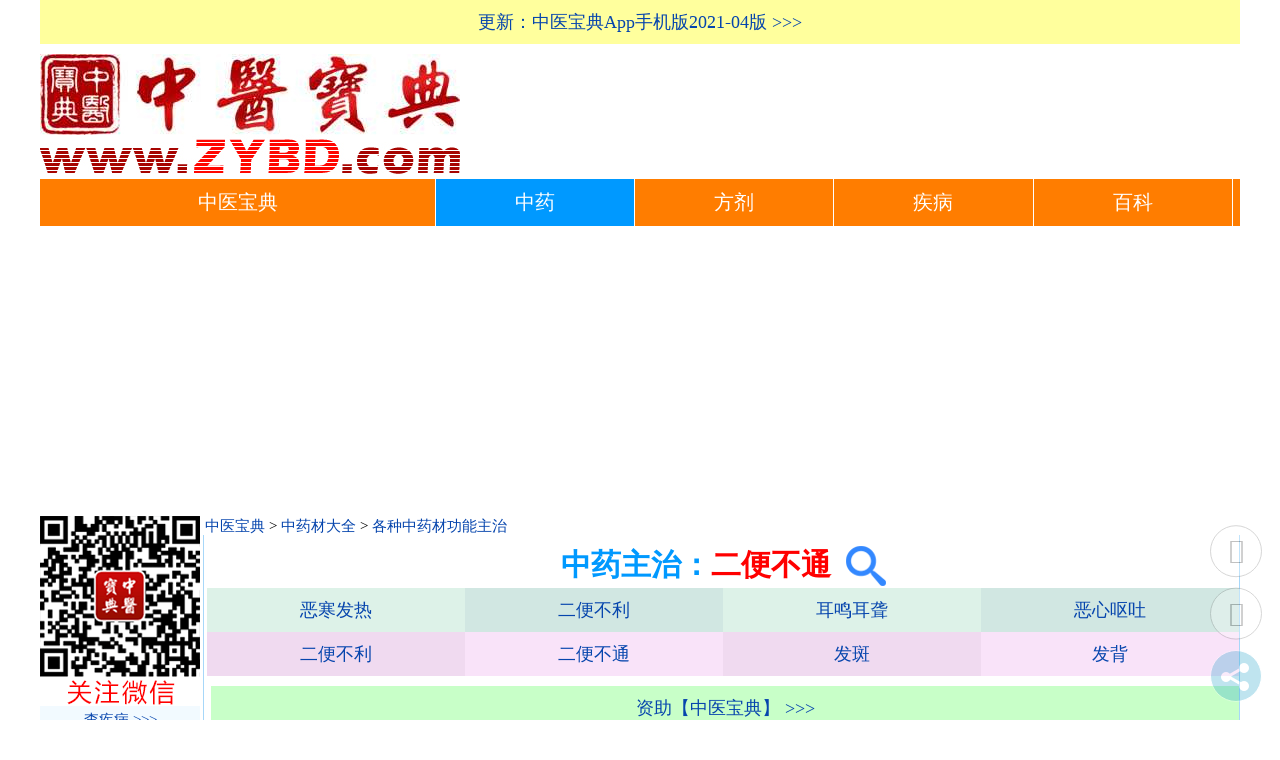

--- FILE ---
content_type: text/html
request_url: http://www.zhongyaocai360.com/zhuzhi/erbianbutong.html
body_size: 4393
content:
<!DOCTYPE html PUBLIC "-//W3C//DTD XHTML 1.0 Transitional//EN" "http://www.w3.org/TR/xhtml1/DTD/xhtml1-transitional.dtd">
<html xmlns="http://www.w3.org/1999/xhtml" xml:lang="zh-CN" lang="zh-CN">
<head>
<meta name="applicable-device" content="pc,mobile">
<meta name="MobileOptimized" content="width"/>
<meta name="HandheldFriendly" content="true"/>
<meta name="viewport" content="width=device-width,initial-scale=1,minimum-scale=1">
<meta http-equiv="Content-Type" content="text/html; charset=utf-8"/>
<meta http-equiv="Content-Language" content="zh-CN" />
<meta name="keywords" content="中药材功能主治,二便不通" />
<meta name="description" content="中医治疗二便不通的中药材有哪些？" />
<link rel="stylesheet" rev="stylesheet" href="/all/css.css" type="text/css" media="screen" />
<title>中医治疗二便不通的中药材大全_【中医宝典】</title>
<script src="/all/jquery.js"></script>
<script src="/ads/ads.js"></script>
</head>
<body>
<div id="divAll"><div id="divPage"><div id="divMiddle">
<div class="jklg"><script type="text/javascript" src="/all/jk.js"></script></div>
<div class="logo"><a target="_blank" title="中医宝典" href="http://zhongyibaodian.com/"><img alt="中医宝典" src="/all/zybd.jpg" border="0"/></a></div>
<ul class="m-dh-ul">
<li class="index"><a href="http://zhongyibaodian.com/">中医宝典</a></li>
<li class="now"><a href="http://zhongyaocai360.com/">中药</a></li>
<li><a href="http://zhongyaofangji.com/">方剂</a></li>
<li><a href="http://jb39.com/">疾病</a></li>
<li><a href="http://zhongyibaodian.net/" title="《中医宝典》中医百科">百科</a></li>
</ul><!-- ul m-dh-ul end -->
<div class="m-banner"><script type="text/javascript" charset="utf-8" src="/all/m-banner.js"></script></div>
<div id="divMain2">
<div class="l-index"><a href="http://zhongyibaodian.com/">中医宝典</a> > <a href="/">中药材大全</a> > <a href="/zhuzhi/">各种中药材功能主治</a></div><div class="r"><script type="text/javascript" src="/all/r.js"></script></div>
<div id="divMain">
<div class="post">
<h1 class="post-title"><font color="#0099ff">中药主治：</font>二便不通<a class="qihuangss" title="中医搜索：二便不通" target="_blank" href="http://zhongyisousuo.com/s?q=二便不通&cs=UTF-8"><img class="qihuangss" src="/all/qhsearch.png" border="0" /></a></h1>
<div class="zybd-page">
<ul class="zyc-page">
<li class="zyc-page"><a href="/zhuzhi/ehanfare.html" title="中药主治：恶寒发热">恶寒发热</a></li>
<li class="zyc-page"><a href="/zhuzhi/erbianbuli.html" title="中药主治：二便不利">二便不利</a></li>
<!--<li class="zyc-page-now"><a href="/zhuzhi/erbianbutong.html" title="中药主治：二便不通">二便不通</a></li>-->
<li class="zyc-page"><a href="/zhuzhi/ermingerrong.html" title="中药主治：耳鸣耳聋">耳鸣耳聋</a></li>
<li class="zyc-page"><a href="/zhuzhi/exinoutu.html" title="中药主治：恶心呕吐">恶心呕吐</a></li>
</ul>
<ul class="zyf-page">
<li><a href="http://zhongyaofangji.com/zhuzhi/erbianbuli.html" title="方剂主治：二便不利">二便不利</a></li>
<li><a href="http://zhongyaofangji.com/zhuzhi/erbianbutong.html" title="方剂主治：二便不通">二便不通</a></li>
<li><a href="http://zhongyaofangji.com/zhuzhi/faban.html" title="方剂主治：发斑">发斑</a></li>
<li><a href="http://zhongyaofangji.com/zhuzhi/fabei.html" title="方剂主治：发背">发背</a></li>
</ul>
</div><!-- div zybd-page end -->
<div class="post-body">
<SCRIPT type="text/javascript" src="/all/zzbanner.js"></SCRIPT>
<div class="g2r-content"><div class="g2r"><h3 class="h3link">二便不通</h3><ul class="h3link">
<li class="grzz-yaofang"><a href="http://zhongyaofangji.com/zhuzhi/erbianbutong.html"><span class="keywords"><strong>二便不通</strong></span>-方剂</a></li>
</ul><!-- ul h3link end -->
<script type="text/javascript" src="/all/gr.js"></script><ul class="gr-zy"></ul><!-- ul gr-zy end --><ul class="gr-fj"></ul><!-- ul gr-fj end --></div><!-- div g2r end --><div class="zy-content">
<div class="spider">
<!-- url=erbianbutong=url -->
<!-- title=二便不通=title -->
<ul class="uzyc">
<li><a target="_blank" href="/b/badoushuang.html">巴豆霜</a></li>
<li><a target="_blank" href="/c/congbai.html">葱白（图）</a></li>
<li><a target="_blank" href="/d/dongkuiye.html">冬葵叶</a></li>
<li><a target="_blank" href="/d/dongkuizi.html">冬葵子（图）</a></li>
<li><a target="_blank" href="/g/gansui.html">甘遂（图）</a></li>
<li><a target="_blank" href="/j/jiaobai.html">茭白</a></li>
<li><a target="_blank" href="/j/jiuniuzao.html">九牛造</a></li>
<li><a target="_blank" href="/q/qianjinzi.html">千金子（图）</a></li>
<li><a target="_blank" href="/q/qianjinzishuang.html">千金子霜</a></li>
<li><a target="_blank" href="/q/qianniuzi.html">牵牛子（图）</a></li>
<li><a target="_blank" href="/s/shanglu.html">商陆（图）</a></li>
<li><a target="_blank" href="/s/shiyan_10191.html">食盐</a></li>
<li><a target="_blank" href="/s/shukuihua.html">蜀葵花</a></li>
<li><a target="_blank" href="/t/tonghao.html">茼蒿</a></li>
<li><a target="_blank" href="/t/tumazong_21864.html">土马鬃</a></li>
<li><a target="_blank" href="/w/wujiugenpi.html">乌桕根皮</a></li>
<li><a target="_blank" href="/w/wujiumugenpi.html">乌桕木根皮</a></li>
<li><a target="_blank" href="/x/xian.html">苋（图）</a></li>
<li><a target="_blank" href="/x/xiangrikuigen.html">向日葵根</a></li>
<li><a target="_blank" href="/x/xiaoerxiancao.html">小二仙草（图）</a></li>
<li><a target="_blank" href="/y/yingshi.html">营实</a></li>
<li><a target="_blank" href="/z/zaojia.html">皂荚（图）</a></li>
</ul>
<a name="book"></a>
<SCRIPT type="text/javascript" src="/all/g-m-u.js"></SCRIPT>
<h2 class="zzh2 book-2"><font color="#0099ff">中药主治：</font>二便不通</h2>
<ul class="uzyc zy-yf-book-li">
<li><a target="_blank" href="/zhongyao/banxia.html">半夏（图）</a></li>
<li><a target="_blank" href="/zhongyao/dahuang.html">大黄（图）</a></li>
<li><a target="_blank" href="/zhongyao/fa.html">发</a></li>
<li><a target="_blank" href="/zhongyao/fangji.html">防己（图）</a></li>
<li><a target="_blank" href="/zhongyao/fanshi.html">矾石</a></li>
<li><a target="_blank" href="/zhongyao/gansui.html">甘遂（图）</a></li>
<li><a target="_blank" href="/zhongyao/gualouren-2.html">栝楼仁</a></li>
<li><a target="_blank" href="/zhongyao/gualoushi-2.html">栝蒌实</a></li>
<li><a target="_blank" href="/zhongyao/kui.html">葵（图）</a></li>
<li><a target="_blank" href="/zhongyao/kuizi.html">葵子</a></li>
<li><a target="_blank" href="/zhongyao/qianglang.html">蜣螂（图）</a></li>
<li><a target="_blank" href="/zhongyao/qianniu.html">牵牛（图）</a></li>
<li><a target="_blank" href="/zhongyao/qianniuzi.html">牵牛子（图）</a></li>
<li><a target="_blank" href="/zhongyao/shegan.html">射干（图）</a></li>
<li><a target="_blank" href="/zhongyao/shiliuhuang-2.html">石硫黄</a></li>
<li><a target="_blank" href="/zhongyao/shukui.html">蜀葵（图）</a></li>
<li><a target="_blank" href="/zhongyao/tao.html">桃（图）</a></li>
<li><a target="_blank" href="/zhongyao/tuma.html">土马（图）</a></li>
<li><a target="_blank" href="/zhongyao/wujing.html">芜菁（图）</a></li>
<li><a target="_blank" href="/zhongyao/wujiugenpi.html">乌臼根皮</a></li>
<li><a target="_blank" href="/zhongyao/xiangyou.html">香油</a></li>
<li><a target="_blank" href="/zhongyao/yuli.html">郁李（图）</a></li>
<li><a target="_blank" href="/zhongyao/zaojia.html">皂荚（图）</a></li>
<li><a target="_blank" href="/zhongyao/zaojiao.html">皂角</a></li>
<li><a target="_blank" href="/zhongyao/ziwei-2.html">紫葳（图）</a></li>
<li><a target="_blank" href="/zhongyao/zuojiangcao.html">酢浆草（图）</a></li>
</ul>
<a name="bcgm"></a><SCRIPT type="text/javascript" src="/all/zzbanner2.js"></SCRIPT>
<h2 class="zzh2 bcgmzz-2">本草纲目主治：二便不通</h2>
<ul class="uzyc bcgmzz-li">
<li><a target="_blank" href="http://zhongyibaodian.com/bencaogangmu/banxia.html">半夏</a></li>
<li><a target="_blank" href="http://zhongyibaodian.com/bencaogangmu/beizi.html">贝子</a></li>
<li><a target="_blank" href="http://zhongyibaodian.com/bencaogangmu/fanshi.html">矾石</a></li>
<li><a target="_blank" href="http://zhongyibaodian.com/bencaogangmu/kui.html">葵</a></li>
<li><a target="_blank" href="http://zhongyibaodian.com/bencaogangmu/qianglang.html">蜣螂</a></li>
<li><a target="_blank" href="http://zhongyibaodian.com/bencaogangmu/shegan.html">射干</a></li>
<li><a target="_blank" href="http://zhongyibaodian.com/bencaogangmu/shukui.html">蜀葵</a></li>
<li><a target="_blank" href="http://zhongyibaodian.com/bencaogangmu/tao.html">桃</a></li>
<li><a target="_blank" href="http://zhongyibaodian.com/bencaogangmu/tuma.html">土马</a></li>
<li><a target="_blank" href="http://zhongyibaodian.com/bencaogangmu/wujing.html">芜菁</a></li>
<li><a target="_blank" href="http://zhongyibaodian.com/bencaogangmu/yuli.html">郁李</a></li>
<li><a target="_blank" href="http://zhongyibaodian.com/bencaogangmu/zaojia.html">皂荚</a></li>
<li><a target="_blank" href="http://zhongyibaodian.com/bencaogangmu/zuojiangcao.html">酢浆草</a></li>
<li><a target="_blank" href="http://zhongyibaodian.com/BCGM/badou.html">巴豆</a></li>
<li><a target="_blank" href="http://zhongyibaodian.com/BCGM/banxia.html">半夏</a></li>
<li><a target="_blank" href="http://zhongyibaodian.com/BCGM/caowutou.html">草乌头</a></li>
<li><a target="_blank" href="http://zhongyibaodian.com/BCGM/dabianzaojie.html">大便燥结</a></li>
<li><a target="_blank" href="http://zhongyibaodian.com/BCGM/dayan.html">大盐</a></li>
<li><a target="_blank" href="http://zhongyibaodian.com/BCGM/fanshi.html">矾石</a></li>
<li><a target="_blank" href="http://zhongyibaodian.com/BCGM/gansui.html">甘遂</a></li>
<li><a target="_blank" href="http://zhongyibaodian.com/BCGM/kui.html">葵</a></li>
<li><a target="_blank" href="http://zhongyibaodian.com/BCGM/lufengfang.html">露蜂房</a></li>
<li><a target="_blank" href="http://zhongyibaodian.com/BCGM/qianniuzi.html">牵牛子</a></li>
<li><a target="_blank" href="http://zhongyibaodian.com/BCGM/qianglang.html">蜣螂</a></li>
<li><a target="_blank" href="http://zhongyibaodian.com/BCGM/shegan.html">射干</a></li>
<li><a target="_blank" href="http://zhongyibaodian.com/BCGM/taoye.html">桃叶</a></li>
<li><a target="_blank" href="http://zhongyibaodian.com/BCGM/tumazong.html">土马鬃</a></li>
<li><a target="_blank" href="http://zhongyibaodian.com/BCGM/wanggua.html">王瓜</a></li>
<li><a target="_blank" href="http://zhongyibaodian.com/BCGM/zuojiangcao.html">酢浆草</a></li>
</ul><!-- ul bcgmzz end -->
<a name="zcytp"></a><SCRIPT type="text/javascript" src="/all/g-m-u.js"></SCRIPT><h2 class="zyctp">中药主治：二便不通</h2><ul class="uzyc zcytp"><li><a href="http://zhongyibaodian.com/zhongcaoyaotupian/binlang.html" target="_blank">槟榔</a></li><li><a href="http://zhongyibaodian.com/zhongcaoyaotupian/qianjinzi.html" target="_blank">千金子</a></li></ul><!-- ul-zcytp end -->
</div><!-- div spider end -->
<ul class="TCM-page">
<li class="page-previous"><a href="/zhuzhi/erbianbuli.html" title="中药主治：二便不利">上一篇</a></li>
<li class="page-mulu"><a target="_blank" href="/zhuzhi/" title="中药主治">目录</a></li>
<!-- /yzz/erbianbutong.html--中药主治：二便不通 -->
<li class="page-next"><a href="/zhuzhi/faban.html" title="中药主治：发斑">下一篇</a></li>
</ul><!-- ul TCM-page end -->
<h2 class="zzh2 search">二便不通</h2><ul class="xggyc search">
<li class="bd-s-fjzz"><a target="_blank" href="http://zhongyaofangji.com/zhuzhi/erbianbutong.html"><span class="keywords"><strong>二便不通</strong></span>【方剂主治】</a></li>
<li class="bd-s-book"><a target="_blank" href="http://zhongyibaodian.com/gujinyianan/618-11-13.html"><span class="keywords"><strong>二便不通</strong></span>《古今医案按》</a></li>
<li class="bd-s-qhzs"><a target="_blank" href="http://qihuangzhishu.com/618/78.htm"><span class="keywords"><strong>二便不通</strong></span>《古今医案按》</a></li>
<li class="bd-s-book"><a target="_blank" href="http://zhongyibaodian.com/jingjingyihua550/148-11-0.html"><span class="keywords"><strong>二便不通</strong></span>《景景医话》</a></li>
<li class="bd-s-qhzs"><a target="_blank" href="http://qihuangzhishu.com/148/10.htm"><span class="keywords"><strong>二便不通</strong></span>《景景医话》</a></li>
<li class="bd-s-qhzs"><a target="_blank" href="http://qihuangzhishu.com/640/394.htm"><span class="keywords"><strong>二便不通</strong></span>《明医指掌》</a></li>
<li class="bd-s-qhzs"><a target="_blank" href="http://qihuangzhishu.com/699/48.htm"><span class="keywords"><strong>二便不通</strong></span>《松峰说疫》</a></li>
<li class="bd-s-book"><a target="_blank" href="http://zhongyibaodian.com/xumingyileian/345-24-7.html"><span class="keywords"><strong>二便不通</strong></span>《续名医类案》</a></li>
<li class="bd-s-qhzs"><a target="_blank" href="http://qihuangzhishu.com/345/106.htm"><span class="keywords"><strong>二便不通</strong></span>《续名医类案》</a></li>
<li class="bd-s-book"><a target="_blank" href="http://zhongyibaodian.com/zhoushenzhaiyishu/694-14-27.html"><span class="keywords"><strong>二便不通</strong></span>《周慎斋遗书》</a></li>
<li class="bd-s-qhzs"><a target="_blank" href="http://qihuangzhishu.com/694/132.htm"><span class="keywords"><strong>二便不通</strong></span>《周慎斋遗书》</a></li>
<li class="bd-s-qhzs"><a target="_blank" href="http://qihuangzhishu.com/687/468.htm"><span class="keywords"><strong>二便不通</strong></span>《竹林女科证治》</a></li>
<li class="bd-s-book"><a target="_blank" href="http://zhongyibaodian.com/yangshengdaoyinfa/785-27-0.html"><span class="keywords"><strong>二便不通</strong></span>门《养生导引法》</a></li>
<li class="bd-s-qhzs"><a target="_blank" href="http://qihuangzhishu.com/785/37.htm"><span class="keywords"><strong>二便不通</strong></span>门《养生导引法》</a></li>
<li class="bd-s-book"><a target="_blank" href="http://zhongyibaodian.com/yangshengdaoyinmiji/709-12-24.html"><span class="keywords"><strong>二便不通</strong></span>门《养生导引秘籍》</a></li>
<li class="bd-s-qhzs"><a target="_blank" href="http://qihuangzhishu.com/709/123.htm"><span class="keywords"><strong>二便不通</strong></span>门《养生导引秘籍》</a></li>
<li class="bd-s-qhzs"><a target="_blank" href="http://qihuangzhishu.com/342/1340.htm">产后<span class="keywords"><strong>二便不通</strong></span>《冯氏锦囊秘录》</a></li>
<li class="bd-s-qhzs"><a target="_blank" href="http://qihuangzhishu.com/756/97.htm">产后<span class="keywords"><strong>二便不通</strong></span>《女科精要》</a></li>
<li class="bd-s-book"><a target="_blank" href="http://zhongyibaodian.com/erkecuijing/718-8-16.html">初生<span class="keywords"><strong>二便不通</strong></span>《儿科萃精》</a></li>
<li class="bd-s-qhzs"><a target="_blank" href="http://qihuangzhishu.com/718/27.htm">初生<span class="keywords"><strong>二便不通</strong></span>《儿科萃精》</a></li>
<li class="bd-s-book"><a target="_blank" href="http://zhongyibaodian.com/leizhengzhicai/592-19-10.html"><span class="keywords"><strong>二便不通</strong></span>论治《类证治裁》</a></li>
<li class="bd-s-qhzs"><a target="_blank" href="http://qihuangzhishu.com/592/329.htm"><span class="keywords"><strong>二便不通</strong></span>论治《类证治裁》</a></li>
<li class="bd-s-book"><a target="_blank" href="http://zhongyibaodian.com/fengshijinnangmilu/342-20-21.html">伤寒<span class="keywords"><strong>二便不通</strong></span>《冯氏锦囊秘录》</a></li>
<li class="bd-s-qhzs"><a target="_blank" href="http://qihuangzhishu.com/342/775.htm">伤寒<span class="keywords"><strong>二便不通</strong></span>《冯氏锦囊秘录》</a></li>
<li class="bd-s-qhzs"><a target="_blank" href="http://qihuangzhishu.com/630/131.htm"><span class="keywords"><strong>二便不通</strong></span>简便方《幼幼集成》</a></li>
<li class="bd-s-qhzs"><a target="_blank" href="http://qihuangzhishu.com/670/555.htm">产后<span class="keywords"><strong>二便不通</strong></span>属津液燥竭《女科经纶》</a></li>
<li class="bd-s-book"><a target="_blank" href="http://zhongyibaodian.com/jiyanfang/759-14-3.html">治产后<span class="keywords"><strong>二便不通</strong></span>及失禁方《集验方》</a></li>
<li class="bd-s-qhzs"><a target="_blank" href="http://qihuangzhishu.com/759/116.htm">治产后<span class="keywords"><strong>二便不通</strong></span>及失禁方《集验方》</a></li>
</ul><!-- ul search end -->
<h2>中药主治</h2>
<ul class="bencao-img-li xgfj">
<li class="xgfj"><a href="/zhuzhi/exinoutu.html" title="中药主治：恶心呕吐">恶心呕吐</a></li>
<li class="xgfj"><a href="/zhuzhi/errong.html" title="中药主治：耳聋">耳聋</a></li>
<li class="xgfj"><a href="/zhuzhi/erming.html" title="中药主治：耳鸣">耳鸣</a></li>
<li class="xgfj"><a href="/zhuzhi/ermingerrong.html" title="中药主治：耳鸣耳聋">耳鸣耳聋</a></li>
<li class="xgfj"><a href="/zhuzhi/erbianbuli.html" title="中药主治：二便不利">二便不利</a></li>
<!-- <li class="xgfj-now"><a href="/zhuzhi/erbianbutong.html" title="中药主治：二便不通">二便不通</a></li> -->
<li class="xgfj"><a href="/zhuzhi/faban.html" title="中药主治：发斑">发斑</a></li>
<li class="xgfj"><a href="/zhuzhi/fabanfazhen.html" title="中药主治：发斑发疹">发斑发疹</a></li>
<li class="xgfj"><a href="/zhuzhi/fabei.html" title="中药主治：发背">发背</a></li>
<li class="xgfj"><a href="/zhuzhi/fabiao.html" title="中药主治：发表">发表</a></li>
<li class="xgfj"><a href="/zhuzhi/fabiaosanhan.html" title="中药主治：发表散寒">发表散寒</a></li>
</ul><!--ul xgfj end-->
<h2>方剂主治</h2>
<ul class="bencao-img-li xgfj2">
<li class="fzz"><a href="http://zhongyaofangji.com/zhuzhi/ermucongming.html" title="方剂主治：耳目聪明">耳目聪明</a></li>
<li class="fzz"><a href="http://zhongyaofangji.com/zhuzhi/erneichanming.html" title="方剂主治：耳内蝉鸣">耳内蝉鸣</a></li>
<li class="fzz"><a href="http://zhongyaofangji.com/zhuzhi/erneishengchuang.html" title="方剂主治：耳内生疮">耳内生疮</a></li>
<li class="fzz"><a href="http://zhongyaofangji.com/zhuzhi/erneixuming.html" title="方剂主治：耳内虚鸣">耳内虚鸣</a></li>
<li class="fzz"><a href="http://zhongyaofangji.com/zhuzhi/erbianbuli.html" title="方剂主治：二便不利">二便不利</a></li>
<li class="fzz"><a href="http://zhongyaofangji.com/zhuzhi/erbianbutong.html" title="方剂主治：二便不通">二便不通</a></li>
<li class="fzz"><a href="http://zhongyaofangji.com/zhuzhi/faban.html" title="方剂主治：发斑">发斑</a></li>
<li class="fzz"><a href="http://zhongyaofangji.com/zhuzhi/fabei.html" title="方剂主治：发背">发背</a></li>
<li class="fzz"><a href="http://zhongyaofangji.com/zhuzhi/fabeiyongju.html" title="方剂主治：发背痈疽">发背痈疽</a></li>
<li class="fzz"><a href="http://zhongyaofangji.com/zhuzhi/fahanre.html" title="方剂主治：发寒热">发寒热</a></li>
</ul><!--ul xgfj2 end--><script type="text/javascript" src="/all/zhuzhi-bottom.js"></script>
<h2>相关文章</h2>
<ul class="xggyc xgfj3">
<li class="bd-book"><a target="_blank" href="http://zhongyibaodian.com/waitaimiyao/121-44-13.html">饵寒食五石诸杂石等解散论并法四十九条《外台秘要》</a></li>
<li class="TCM-body"><a target="_blank" href="http://zhongyibaodian.com/yangsheng-2/a4405.html">二白汤可防秋冬感冒【秋季养生】</a></li>
<li class="bd-book"><a target="_blank" href="http://zhongyibaodian.com/tuinajuewei/684-11-11.html">二便《推拿抉微》</a></li>
<li class="bd-book"><a target="_blank" href="http://zhongyibaodian.com/shoushibaoyuan/572-9-30.html">二便闭《寿世保元》</a></li>
<li class="bd-book"><a target="_blank" href="http://zhongyibaodian.com/zhiyuanyihua5505/129-4-16.html">二便不禁《止园医话》</a></li>
<li class="bd-book"><a target="_blank" href="http://zhongyibaodian.com/gujinyianan/618-11-13.html">二便不通《古今医案按》</a></li>
<li class="bd-book"><a target="_blank" href="http://zhongyibaodian.com/jingjingyihua550/148-11-0.html">二便不通《景景医话》</a></li>
<li class="bd-book"><a target="_blank" href="http://zhongyibaodian.com/xumingyileian/345-24-7.html">二便不通《续名医类案》</a></li>
<li class="bd-book"><a target="_blank" href="http://zhongyibaodian.com/zhoushenzhaiyishu/694-14-27.html">二便不通《周慎斋遗书》</a></li>
<li class="bd-book"><a target="_blank" href="http://zhongyibaodian.com/leizhengzhicai/592-19-10.html">二便不通论治《类证治裁》</a></li>
</ul><!--ul xgfj3 end-->
<h2>相关书籍</h2>
<ul class="xggyc xgfj4">
<li class="bd-qhzs"><a target="_blank" href="http://qihuangzhishu.com/572/153.htm">二便闭《寿世保元》</a></li>
<li class="bd-qhzs"><a target="_blank" href="http://qihuangzhishu.com/715/103.htm">二便闭《友渔斋医话》</a></li>
<li class="bd-qhzs"><a target="_blank" href="http://qihuangzhishu.com/1213/64.htm">二便病《医理真传》</a></li>
<li class="bd-qhzs"><a target="_blank" href="http://qihuangzhishu.com/129/35.htm">二便不禁《止园医话》</a></li>
<li class="bd-qhzs"><a target="_blank" href="http://qihuangzhishu.com/112/81.htm">二便不利《医法圆通》</a></li>
<li class="bd-qhzs"><a target="_blank" href="http://qihuangzhishu.com/148/10.htm">二便不通《景景医话》</a></li>
<li class="bd-qhzs"><a target="_blank" href="http://qihuangzhishu.com/345/106.htm">二便不通《续名医类案》</a></li>
<li class="bd-qhzs"><a target="_blank" href="http://qihuangzhishu.com/618/78.htm">二便不通《古今医案按》</a></li>
<li class="bd-qhzs"><a target="_blank" href="http://qihuangzhishu.com/640/394.htm">二便不通《明医指掌》</a></li>
<li class="bd-qhzs"><a target="_blank" href="http://qihuangzhishu.com/687/468.htm">二便不通《竹林女科证治》</a></li>
</ul><!--ul xgfj4 end--><script type="text/javascript" src="/all/google-bottom.js"></script></div><!-- div zy-content end --></div><!-- div g2r-content end -->
</div>
</div>
</div>
</div>
<div id="celan">
<script type="text/javascript" src="/all/dc.js"></script>

<div class="dhc">
<script type="text/javascript" src="/all/dhc.js"></script>
</div>
<div class="cl"><script type="text/javascript" src="/all/cl.js"></script></div>
<div class="good">
<ul>
<div id="box"> <div id="float" class="div1">
<script type="text/javascript" src="/all/good.js"></script>
</div></div>
</ul>
</div>
</div>
<div id="divBottom"><script type="text/javascript" src="/all/tj.js"></script></div>
</div></div></div>
</body>
</html>


--- FILE ---
content_type: text/html
request_url: https://www.zhongyaocai360.com/all/dhcsearch.html
body_size: 322
content:
<!DOCTYPE html PUBLIC "-//W3C//DTD XHTML 1.0 Transitional//EN" "http://www.w3.org/TR/xhtml1/DTD/xhtml1-transitional.dtd">
<html xmlns="http://www.w3.org/1999/xhtml" xml:lang="zh-CN" lang="zh-CN">
<head>
<meta name="viewport" content="width=device-width"/>
	<meta http-equiv="Content-Type" content="text/html; charset=utf-8"/>
	<meta http-equiv="Content-Language" content="zh-CN" />
	<title>中医宝典站内搜索</title>
</head>
<body bgcolor="transparent">
<form  method="GET" action="http://zhongyisousuo.com/s" id="cse-search-box" target="_blank"><input type="text" name="q" size="9"  x-webkit-speech/><input type="submit" name="sa" value="&#x641c;&#x7d22;" /></form>
<!--<form action="http://www.google.com.hk/cse" id="cse-search-box" target="_blank"><input type="hidden" name="cx" value="partner-pub-3764572183732936:h6knefhgzdn" /><input type="hidden" name="ie" value="UTF-8" /><input type="text" name="q" size="9"  x-webkit-speech/><input type="submit" name="sa" value="&#x641c;&#x7d22;" /></form>-->
</body>
</html>

--- FILE ---
content_type: text/html; charset=utf-8
request_url: https://www.google.com/recaptcha/api2/aframe
body_size: 267
content:
<!DOCTYPE HTML><html><head><meta http-equiv="content-type" content="text/html; charset=UTF-8"></head><body><script nonce="t-eK8fiKKXSRlkkCDM74Xg">/** Anti-fraud and anti-abuse applications only. See google.com/recaptcha */ try{var clients={'sodar':'https://pagead2.googlesyndication.com/pagead/sodar?'};window.addEventListener("message",function(a){try{if(a.source===window.parent){var b=JSON.parse(a.data);var c=clients[b['id']];if(c){var d=document.createElement('img');d.src=c+b['params']+'&rc='+(localStorage.getItem("rc::a")?sessionStorage.getItem("rc::b"):"");window.document.body.appendChild(d);sessionStorage.setItem("rc::e",parseInt(sessionStorage.getItem("rc::e")||0)+1);localStorage.setItem("rc::h",'1764277023385');}}}catch(b){}});window.parent.postMessage("_grecaptcha_ready", "*");}catch(b){}</script></body></html>

--- FILE ---
content_type: text/css
request_url: https://www.zhongyaocai360.com/all/css.css
body_size: 8173
content:
/**********2020-10-8******/
ul.m-dh-ul {
  margin: 5px 0 10px 0;
  background:#FF7D00;
  overflow: hidden;
  zoom: 1;
}


ul.m-dh-ul li {
  float:left;
  width: 16.6%;
  text-align: center;
  font-size: 1.3em;
  line-height: 47px;
  height: 47px;
}
ul.m-dh-ul li.index { width: 33%; }
ul.m-dh-ul li a, ul.m-dh-ul li a:visited {
  color: #FFF;
  display: block;
  text-decoration: none;
  border-right: 1px solid #FFF;
  height: 100%;
}

ul.m-dh-ul li a:hover {
  background: #63C102;
}

ul.m-dh-ul li.now a {
  background: #09F;
}
ul.m-dh-ul li.zizhu a {
  background: #00a13a;
}

/**zhongyaocai360**/
/**2014-09-17**/

ul.xg-yc-yf li {
  float: left;
  font-size:18px;
  width: 200px;
  padding-top:5px;
  padding-bottom:5px;
}

div.g-m, div.g-m-760 {
  display: none;
}

img.qihuangss {
  vertical-align: bottom;
  margin: 0 0 0 15px;
}

ul.xg-yc-yf {
  width:800px;
  margin:10px 0 0 10px;
  clear: both;
}

ul.xg-yc-yf li a {
  display:block;
}

div.s450px, div.s300px { display:none; }

@media screen and (max-width: 800px) {
  div.s600px ,div.k800 { display:none; }
  div.s450px { display: block; }
}
@media screen and (max-width: 480px) {
  div.s450px { display:none; }
  div.s300px { display: block; }
}

/***********************************/
div.cs-xgsj ul.lic2 { text-align: center; margin-bottom: 20px; }
div.cs-xgsj ul.lic2 li a {
    display: block;
    font-size: 16px;
    line-height: 28px;
    background: #F2FAFF;
}
div.cs-xgsj ul.lic2 li a:hover {
    background: #ffffcc;
    color: #0645AD;
}
div.cs-xgsj ul.lic2 li.flc2down a {
    background: #D2EEFF;
    margin-bottom: 6px;
}
div.cs-xgsj ul.lic2 li.flc2down a:hover {
    color: #FFF;
    background: #09F;
}
div.cs-xgsj ul.lic2 li.flc2chmdbk a {
    background: #FFC;
}
div.cs-xgsj ul.lic2 li.flc2chmdbk a:hover {
    background: #F00;
    color: #FFF;
}

a, a:visited {
    color: #0645AD;
    text-decoration: none;
}

img {
    max-width: 100%;
}

h2.zgydbook {
    clear:both;
}
/************************/

ul.ca {
    margin:0!important;
}
ul.ca li {
    text-align: center;
}
ul.ca li a {
    display: block;
    line-height: 28px;
}
ul.ca li.now a, ul.ca li.now a:visited {
    color:#FFF;
}
ul.ca li a:hover {
    color: #FFF;
    background: #FF7D00;
    font-size: 17px;
    line-height: 28px;
}
ul.ca li.now a {
    background: #F00;
    font-size: 17px;
    line-height: 30px;
}

/***********************************/
div.zy-img {
text-align: center;
}

div.py-bottom img {
  width: 131px;
  height: 131px;
}
div.gnzzp {
    background:#ffffcc;
    padding:10px 0 10px 0;
}
div.zyfl-xw {
    background:#fbecfb;
    padding:10px 0 10px 0;
}

div.zyfl-gj {
    background:#e3f4ec;
    padding:10px 0 10px 0;
}
div.zyfl-zz {
    background:#e6f4ff;
    padding:10px 0 10px 0;
}

ul.k-zyczz2c li, ul.k-zyczz3c li, ul.k-zyczz4c li, ul.k-zyczz5c li {
    float: left;
    text-align: center;
    padding: 8px 6px 8px 6px;
    font-size: 18px;
}

ul.k-zyczz2c { background: #f2faff; padding-left: 20px; }
ul.k-zyczz3c { background: #fce9ea; padding-left: 5px; }
ul.k-zyczz4c { background: #edfaf1;   }
ul.k-zyczz5c { background: #ffefdf;  padding-left: 0px; }

ul.k-zyczz5c li {
    width: 130px;
}


ul.k-zyczz2c, ul.k-zyczz3c, ul.k-zyczz4c, ul.k-zyczz5c {
    overflow: hidden;
    margin-top: 10px;
    padding-top: 8px;
    padding-bottom: 8px;
    float: left;
}

#divMain2-k{
    width:988px;
    margin:0px 0 10px 0;
    padding: 0;
    text-align:left;
    float:right;
}
#divMain-k{
    width:988px;
    margin:0 0 10px 0;
    padding: 0;
    text-align:left;
    float:right;
    background:#FFF url(wenxue360/main2.jpg) no-repeat top right;
    border:1px solid #A7D7F9;
    /*border-right:none;*/
    border-bottom:none;
    border-top:none;
}
div.r-k{
    height:17px;
    float:right;
    margin:0 0 0 0;
    padding:1px 0 1px 0;
    font-size:15px;
}


div.l-k{
    height:17px;
    float:left;
    padding:1px 0 1px 0;
    font-size:15px;
}

div.l-k a:link {
    color: #0645AD;
    text-decoration: none;
}
div.l-k a:visited {
    color: #0645AD;
    text-decoration: none;
}
div.l-k a:hover {
    color: #ff0000;
    text-decoration: none;
}
div.l-k a:active {
    color: #0645AD;
    text-decoration: none;
}

div.post-k .post-title-k{
    width:988px;
    text-align:center;
    padding:0px 0 0px 10px;
    margin:10px 0 10px 0;
    font-size:30px;
    color: #ff0000;
/*  height:45px;*/
/*  border-bottom:1px dashed #A7D7F9;*/
}

div.post-k div.post-body-k{
    width:988px;
    margin:0 0 0 0;
    padding:0 0 0 0px;
    font-size:15px;
/*  word-break:break-all;*/
    text-align:left;
    line-height:160%;
}


div.post-body-k a:link {
    color: #0645AD;
    text-decoration: none;
}
div.post-body-k a:visited {
    color: #0645AD;
    text-decoration: none;
}
div.post-body-k a:hover {
    color: #ff0000;
    text-decoration: none;
}
div.post-body-k a:active {
    color: #0645AD;
    text-decoration: none;
}


td {
    vertical-align: top;
}

div.ct1, div.ct2 {
    text-align: center;
    background: #f2faff;
    font-size:20px;
    clear: both;
    padding: 10px 0 10px 0;
}

div.ct1 {
    margin-bottom: 10px;
    background: #FFFFCC;
    border: 2px dashed #FFCC66;
}

ul.cs-ct1, ul.cs-ct2 {
        overflow: hidden;
        zoom: 1;
}

ul.cs-ct1:after, ul.cs-ct2:after {
        content: "";
        visibility: hidden;
        display: block;
        clear: both;
}
ul.cs-ct1 li, ul.cs-ct2 li {
        float: left;
        width: 160px;
        padding: 10px 0;
}

ul.mululi li {
    width: 160px;
    float: left;
    font-size:18px;
}

ul.mululi {
    padding: 10px 0 10px 0;
        overflow: hidden;
}
ul.mululi:after {
        content: "";
        visibility: hidden;
        display: block;
        clear: both;
}
ul.mululi a {
    display:block;
    width:160px;
    padding: 8px 0 8px 4px;
}

ul.mululi li a:hover {
    background-color:#d2f1fd;
}

ul.zyczz2c li, ul.zyczz3c li, ul.zyczz4c li, ul.zyczz5c li {
    float: left;
    text-align: center;
    padding: 6px 6px 6px 6px;
    font-size: 16px;
}

ul.zyczz2c { background: #f2faff; padding-left: 7px; }
ul.zyczz3c { background: #fce9ea; }
ul.zyczz4c { background: #edfaf1;  padding-left: 3px; }
ul.zyczz5c { background: #ffefdf;  padding-left: 0px; }

ul.zyczz5c li {
    width: 110px;
}


ul.zyczz2c, ul.zyczz3c, ul.zyczz4c, ul.zyczz5c {
    overflow: hidden;
    margin-top: 10px;
    float: left;
}


ul.zyczz3c li {
    padding: 6px 4px 6px 4px;
}

div.banner div.bannerad{
    overflow: hidden;
    position: absolute;
    height: 90px;
}

div.banner div.bsearchpng{
    position: absolute;
    display: block;
    height: 32px;
    width: 207px;
    z-index: 80;
    margin-top: 8px;
    margin-left: 761px;
}

div.banner div.bannersearch{
    position: absolute;
    display: block;
    height: 38px;
    width: 230px;
    z-index: 91;
    margin-top: 8px;
    margin-left: 762px;
}

/************************* logo ****************************/

div.logo {
    padding:10px 0 0 0;
/** text-align:center;**/
}

div.jklg2 {
    padding:10px 0 0 0;
    float:right;
/** text-align:center;**/
}
/**
#indexPayHide2{
    border: 1px solid #000;
    padding: 2px;
    width: 22px;
    height: 23px;
    background: url(pic/close.jpg) no-repeat;
    position: relative;
    top: -49px;
    left: 965px;
    cursor: pointer;
}
***/
#indexPay2 img{

}

#indexPay2 {
}

div.fhml {
    padding:10px 0 0 0;
    text-align:right;
}

h2 {
    line-height:1.3em;
    font-size: 180%;
    background-color:#d8efff;
    margin:20px 0 10px 0;
    padding:15px 0 15px 0px;
    color:#0099ff;
    text-align: center;
/*  padding:0 0 0 25px;*/
/*  margin: 0px;*/
}

h3 {
    font-size: 135%;
    background-color:#e6f4ff;
    margin:15px 0 10px 0;
    padding:10px 0 10px 25px;
    color: #63C102;
/*  text-align: center;*/
/*  padding:0 0 0 25px;*/
/*  margin: 0px;*/
}



h2.zytp {
    background-color:#F2FAFF;
    text-align:center;
    font-size:150%;
    margin:15px 0 10px 0;
    padding:5px 0 5px 0;
}

/**
h3 {
    font-color:#63C102;
    font-size: 118%;
    text-align: center;
}
**/

dl{
    background-color: #f8fcff;
    border: 1px dashed #a7d7f9;
    font-size:1.2em;
    line-height:1.6em;
}
dt {
    font-weight: bold;
    margin-left: 0px;
}
dd { margin-left: 0; }


dl {font-size: 18px;}
dl dt {padding:4px 0 4px 5px;}
dl dd {padding:0px 0 0px 5px;}
dl dd a {display: block;padding: 3px 0;}
/*dl dd:nth-child(2n) {background: #f3f9ff;}*/
dl dd a:hover {background: #FFC;}
p.Pz {
    text-indent: 0px;
    text-align: center;
    margin-bottom: 0px;
    color: #666666;
}
p.Pz img{
    border: 1px dashed #666666;
}

ul.divsjml{
/** height:300px;**/
    min-height:300px;
}

/************************* daohang ****************************/


ul.cs-zdh-1 {
    margin: 5px 0 0 0;
    background:#FF7D00;
    overflow: hidden;
    zoom: 1;
    display: none;
}

ul.cs-zdh-1 li {
    float:left;
    width: 16.6%;
    text-align: center;
    font-size: 1.3em;
    line-height: 2em;
        height: 39px;
}
ul.cs-zdh-1 li.zybd { width: 33%; }
ul.cs-zdh-1 li a, ul.cs-zdh-1 li a:visited {
    color: #FFF;
    display: block;
    text-decoration: none;
    border-right: 1px solid #FFF;
}

ul.cs-zdh-1 li a:hover {
    background: #63C102;
}

ul.cs-zdh-1 li.now a {
    background: #09F;
}


div.daohang {
        font-size:15px;
    width:988px;
    padding:10px 0 10px 0;
}
div.daohang a:link {
    color: #0645AD;
    text-decoration: none;
}
div.daohang a:visited {
    color: #0645AD;
    text-decoration: none;
}
div.daohang a:hover {
    color: #ff0000;
    text-decoration: none;
    border-bottom: 2px solid #F80;
}
div.daohang a:active {
    color: #0645AD;
    text-decoration: none;
}

ul.ycdh {
    border:2px solid #FF7D00;
    height: 30px;
    background:#FF7D00;
    padding-left:8px;
}

ul.ycdh li {
    float:left;
}

ul.ycdh li a {
    padding: 5px 7px;
    text-decoration: none;
    color: #FFFFFF;
    float:left;
    background:#FF7D00;
}

ul.ycdh li a:hover {
    background: #FFFFFF;
    color: #FF7D00;
}

ul.ycdh a,li.ycdh a:visited,li.ycdh a:link {
    background: #FF7D00;
    color: #FFF!important;/**
    padding: 5px 11px 5px 12px!important;***/
}

ul.ycdh a:hover {
    background:#FFFFFF;
    color:#FF7D00!important;
}

ul.jb39dh {
    border:2px solid #12a4d5;
    height: 30px;
    margin-bottom: 10px;
    background:#12A4D5;
}

ul.jb39dh li {
    float:left;
}

ul.jb39dh li a {
    padding: 5px 8px;
    text-decoration: none;
    color: #FFFFFF;
    float:left;
    background:#12A4D5;
}

ul.jb39dh li a:hover {
    background: #FFFFFF;
    color: #12A4D5;
}

/*************************** banner **************************/

div.banner {
    border: 1px solid #A7D7F9;
    margin-bottom: 10px;
    height: 90px;
    overflow: hidden;
    top: -15px;
    background-color:#a7d7f9;
}

/***************************** 闁煎浜滈悾鐐▕閿燂拷 闁告帗顨夐妴锟� ************************/

ol.o li {
    float: left;
    width: 155px;
}
ol.book li {
    float: left;
    width: 155px;
}

ul.uzyc li {
    float: left;
    font-size:20px;
    width: 160px;
}
ul.uzyc li a {
    display: block;
    padding:8px 0 8px 4px;
}

ul.uzyc li a:hover {
    background-color:#d2f1fd;
}
ul.uzyc {
    margin-left: 0px;
    margin-bottom: 20px;
}
ul.uzyc:after {
    content: '';
    display: block;
    clear: left;
}
ul.u li {
    float: left;
    width: 155px;
}

ul.zytp li {
    float: left;
    width: 130px;
    padding-left:30px;
}
h3.h3zyxbook {
    clear: both;
}

/************************* body ****************************/


body{
    margin:0;
    padding:0;
    font-size:15px;
/*  background:#ffffff url(wenxue360/top.jpg) repeat-x top;*/
    text-align:center;
    font-family:Microsoft yahei;
}

ul{
    list-style-type:none;
    list-style-position : outside;
    margin:0 0 0 0;
    padding:0 0 0 0;
    word-break:break-all;
}
li{
    margin:0 0 0 0;
    padding:0 0 0 0;
}
p{
    margin:0 0 0 0;
    padding:0 0 0 0;
    word-break:break-all;
    color:#484848;
}


/*---------------------------------------------------------------*/
#divAll{
    width:1200px;
    margin:0 auto;
    padding:0
}

#divPage{
    width:1200px;
    margin:0;
    padding:0 0 0 0;
    text-align:left;
    float:left;
}

#divMiddle{
    width:1200px;
    margin:0;
    padding:0;
    text-align:left;
    float:left;
}

#divTop{
    width:1200px;
    margin:0 auto;
    padding:0;
    text-align:left;
    float:left;
    height:120px;
}

/*---------------------------------------------------------------*/

#celan{
    background-color:#f2faff;
    width:160px;
    margin:0 0 0 0;
    padding:0 0 0 0;
    text-align:left;
    float:left;
}

#celan h3 {
    font-size: 1.2em;
    font-weight: normal;
    margin: 0;
    padding-left: 6px;
    background: #09F;
    color: #FFF;
    line-height: 1.4em;
}


#divMain2{
    width:1035px;
    margin:0px 0 10px 0;
    padding: 0;
    text-align:left;
    float:right;
}
#divMain{
    width:100%;
    margin:0 0 10px 0;
    padding: 0;
    text-align:left;
    float:right;
    background:#FFF url(wenxue360/main2.jpg) no-repeat top right;
    border:1px solid #A7D7F9;
    /*border-right:none;*/
    border-bottom:none;
    border-top:none;
}
#divBottom{
    width:1200px;
    margin:0 auto;
    padding:0;
    text-align:center;
    float:left;
    height:70px;
    border:1px solid #A7D7F9;
    border-right:none;
    border-bottom:none;
    border-left:none;
}
#divBottom a{
    color:#CCCCCC;
}
/*---------------------------------------------------------------*/
div.function {
    width:160px;
    margin:0 0 0 0;
    padding:0 0 0 0;
    text-align:left;
}

div.function a:link {
    color: #0645AD;
    text-decoration: none;
}
div.function a:visited {
    color: #0645AD;
    text-decoration: none;
}
div.function a:hover {
    color: #ff0000;
    text-decoration: none;
}
div.function a:active {
    color: #0645AD;
    text-decoration: none;
}


div.function h3{
    font-weight:normal;
    width:155px;
    font-size:16px;
    height:29px;
    margin:15px 0 -2px 0;
    padding:5px 0 0 5px;
    color:#484848;
    background:#D8EFFF;
}


div.function ul {
    text-align:left;
    width:160px;
    font-size:15px;
    margin:0 0 10px 0;
    padding:5px 0 5px 0;
    list-style-position:outside;
    list-style-type:none;
    color:#198908;
}

div.function li {
    font-size:15px;
    margin:0 0 0 0;
    padding:3px 0 3px 0;
/** background:url("wenxue360/pointblue.gif") no-repeat 3px 4px;**/
}

div.function li:hover{
    background-color:#fdffdf;
    font-size:17px;
}

div.function h3.yc {
    padding-left:5px;
    font-weight:bold;
    background:#D8EFFF;
    height:25px;
}

div.function ul.yc a {
    width:155px;
    display:inline-block;
    padding-left:5px;
}


div.cs-xgyc a, div.cs-xgjz a {
    padding-left: 10px;
    font-size: 15px;
    line-height: 25px;
    display: block;
}

div.cs-xgyc a:hover, div.cs-xgjz a:hover {
    background: #FF7D00;
    color: #FFF;
    font-size: 17px;
}

div.cs-xgsj a {
    font-size: 15px;
    line-height: 25px;
}

div.cs-xgsj li:hover {
    background: #FF7D00;
}

div.cs-xgsj li:hover a {
    color: #FFF;
    font-size: 17px;
}

/*--------------------  dhc   ---------*/

div.dhc {
    width:160px;
    margin:0 0 0 0;
    padding:0 0 0 0;
    text-align:left;
}


div.dhc li:hover{
    background-color:#fdffdf;
}

div.dhc a:link {
    color: #0645AD;
    text-decoration: none;
}
div.dhc a:visited {
    color: #0645AD;
    text-decoration: none;
}
div.dhc a:hover {
    color: #ff0000;
    text-decoration: none;
}
div.dhc a:active {
    color: #0645AD;
    text-decoration: none;
}


div.dhc h3{
    font-weight:normal;
    width:155px;
    font-size:15px;
    height:16px;
    margin:0 0 0 0;
    padding:5px 0 0 0;
    color:#484848;
}


div.dhc ul{
    text-align:left;
    width:160px;
    font-size:15px;
    margin:0 0 10px 0;
    padding:5px 0 5px 0;
    list-style-position:outside;
    list-style-type:none;
    color:#198908;
}

div.dhc li{
    font-size:15px;
    margin:0 0 0 0;
    padding:3px 0 3px 0;
/** background:url("wenxue360/pointblue.gif") no-repeat 3px 4px;**/
}

/*---------------------------------------------------------------*/
div.zybd-page {
  margin-bottom: 10px;
  z-index: 999999;
}
div.zybd-page ul {
  width: 100%;
  overflow: hidden;
  text-align: center;
}
ul.zyc-page { background: #DDF2E8; }
ul.zyf-page { background: #F9E3F9; }
ul.zyc-page li:nth-child(2n) { background: #D1E7E2; }
ul.zyf-page li:nth-child(2n+1) { background: #F0DAF0; }
div.zybd-page ul li {
  float: left;
  width: 25%;
  font-size: 18px;
  white-space: nowrap;
  overflow: hidden;
}
div.zybd-page ul a {
  display: block;
  padding: 10px 0;
}
div.zybd-page ul a:hover {
  background: #fdf0d0;
}
div.zybd-page ul li.page-previous, div.zybd-page ul li.page-next {
  background: #cce7fd;
}


div.post {
    margin:10px 0 10px 3px;
    padding:0 0 0 0;
    text-align:left;
}

div.post .post-title{
    text-align:center;
    padding:0px 0 0px 0px;
    margin:5px 0 2px 0;
    font-size:30px;
    color: #ff0000;
/*  height:45px;*/
/*  border-bottom:1px dashed #A7D7F9;*/
}
div.h1-bottom-down {
	margin: 0 0 5px 0;
}
div.post div.post-body{
    margin:0 0 0 0;
    padding:0 0 0 4px;
    font-size:15px;
/*  word-break:break-all;*/
    text-align:left;
    line-height:160%;
}


div.post-body a:link {
    color: #0645AD;
    text-decoration: none;
}
div.post-body a:visited {
    color: #0645AD;
    text-decoration: none;
}
div.post-body a:hover {
    color: #ff0000;
    text-decoration: none;
}
div.post-body a:active {
    color: #0645AD;
    text-decoration: none;
}


div.post-body img.thumb {
    border:0px solid #666;
    float: right;
    margin: 10px 10px 10px 10px;
    padding: 0px;
    padding: 0px;
    max-width: 500px;
    max-height:500px;
    overflow:hidden;
    clear:both;
}

div.post-body p{
    margin:10px 0 15px 0;
    padding:0;
    font-size:1.2em;
    letter-spacing:0.1em;
    line-height:1.8em;
}
div.post-body p.img{
    margin:0;
    padding:0;
    text-align:center;
}
div.post-body p.inscript{
    margin:0;
    padding:0;
    padding-right:20px;
    text-align:right;
}

div.post-b2 a:link {
    text-decoration:underline;
}
div.post-b2 a:visited{
    color:#810081;
}

/* ------------------------ post-body2 ------------------------ */

div.post div.post-body2{
    margin:0 0 0 0;
    padding:0 0 0 5px;
    font-size:15px;
/*  word-break:break-all;*/
    text-align:left;
    line-height:160%;
}


div.post-body2 a:link {
    color: #0645AD;
    text-decoration: none;
}
div.post-body2 a:visited {
    color: #0645AD;
    text-decoration: none;
}
div.post-body2 a:hover {
    color: #ff0000;
    text-decoration: none;
}
div.post-body2 a:active {
    color: #0645AD;
    text-decoration: none;
}


div.post-body2 img.thumb {
    border:0px solid #666;
    float: right;
    margin: 10px 10px 10px 10px;
    padding: 0px;
    padding: 0px;
    max-width: 500px;
    max-height:500px;
    overflow:hidden;
    clear:both;
}

div.post-body2 p{
    margin:10px 0 15px 0;
    padding:0;
}
div.post-body2 p.img{
    margin:0;
    padding:0;
    text-align:center;
}
div.post-body2 p.inscript{
    margin:0;
    padding:0;
    padding-right:20px;
    text-align:right;
}

.Ff {
    border: 1px solid #333333;
    padding: 1px;
}
.Fr {
    color: #FF6600;
}
.Frg {
    color: #FF0000;
}

/*------------------------ post-body3 -----------------*/

div.post div.post-body3{
    margin:0 0 0 0;
    padding:0 0 0 5px;
    font-size:15px;
/*  word-break:break-all;*/
    text-align:left;
    line-height:160%;
}


div.post-body3 a:link {
/*  color: #198908;*/
    text-decoration: none;
}
div.post-body3 a:visited {
    color: #0645AD;
    text-decoration: none;
}
div.post-body3 a:hover {
    color: #ff0000;
    text-decoration: none;
}
div.post-body3 a:active {
    color: #0645AD;
    text-decoration: none;
}


div.post-body3 img.thumb {
    border:0px solid #666;
    float: right;
    margin: 10px 10px 10px 10px;
    padding: 0px;
    padding: 0px;
    max-width: 500px;
    max-height:500px;
    overflow:hidden;
    clear:both;
}

div.post-body3 p{
    margin:10px 0 15px 0;
    padding:0;
}
div.post-body3 p.img{
    margin:0;
    padding:0;
    text-align:center;
}
div.post-body3 p.inscript{
    margin:0;
    padding:0;
    padding-right:20px;
    text-align:right;
}




/*---------------------------------------------------------------*/

input.button{
    border: 1px double #909090;
    border-left-color: #c0c0c0;
    border-top-color: #c0c0c0;
    color: #333;
}

input.text {
    border: 1px solid #909090;
    background:#FAFAFA;
}

textarea.text {
    border: 1px solid #909090;
    width: 80%;
    height: 80px;
    width: 420px;
    height: 120px;
    background:#FAFAFA;
}

div.r{
    height:17px;
    float:right;
    margin:0 0 0 0;
    padding:1px 0 1px 0;
    font-size:15px;
}


div.l{
    height:17px;
    float:left;
    padding:1px 0 1px 0;
    font-size:15px;
}

div.l a:link {
    color: #0645AD;
    text-decoration: none;
}
div.l a:visited {
    color: #0645AD;
    text-decoration: none;
}
div.l a:hover {
    color: #ff0000;
    text-decoration: none;
}
div.l a:active {
    color: #0645AD;
    text-decoration: none;
}

div.l-index{
    height:17px;
    float:left;
    padding:1px 0 1px 0;
    font-size:15px;
}

div.l-index a:link {
    color: #0645AD;
    text-decoration: none;
}
div.l-index a:visited {
    color: #0645AD;
    text-decoration: none;
}
div.l-index a:hover {
    color: #ff0000;
    text-decoration: none;
}
div.l-index a:active {
    color: #0645AD;
    text-decoration: none;
}

div.g {
    float: left;
    width: 360px;
    background: #ffffff;
}

div.gr {
    float: right;
    background: #ffffff;
    width: 120px;
}

div.post-body p {
    text-indent: 2em;
}

#box{float:left;position:relative;width:160px;}
.div1{}
.div2{position:fixed;_position:absolute;top:3px;z-index:295;}
ul.ulshuji li{
    float: left;
    width: 170px;
    padding-left: 5px;
    list-style-type: none;
}
p.sj0{
    font-size: 110%;
    font-weight: bold;
    text-indent: 0px;
}
p.sj1{
    font-size: 110%;
    font-weight: bold;
    padding-top: 8px;
    padding-bottom: 4px;
}
p.sj2{
    padding-left: 30px;
}
p.sj3{
    padding-left: 50px;
}
p.sj4{
    padding-left: 70px;
}
p.sj2 img {
    float: left;
    margin: 3px;
    display: block;
    visibility: visible;
    vertical-align: bottom;
}
p.sj1,p.sj2,p.sj3,p.sj4{/*閻忕儑鎷�:鐎归潻缂氶弲锟�-闁荤偛妫滈鎴﹀极閻楀牆绁﹂柣鈺婂枛缂嶅秵銇勯敓锟�-4缂佺嫏鍛獥鐟滅増娲濋鏇犫偓鐧告嫹*/
    margin: 2px;
}


div.g72815-2 {
    text-align: center;
    clear: both;
}

div.g72815-2 a:visited, div.g72815-2 a:link {
    text-decoration: none;
    border-bottom: 1px solid #0645AD;
    padding-bottom: 0px;
}

div.g72815-2 a:hover {
    border-color: #FF0000;
}
div.g72815-3 {
    clear: both;
    text-align: center;
}
div.g72815-3 a {
    border: none;
}

ul.xggyc {font-size: 18px;}
ul.xggyc li {padding:0px 0 0px 0px;}
ul.xggyc li a {display: block;padding: 8px 0px 8px 10px;}
ul.xggyc li:nth-child(2n) {background: #f3f9ff;}
ul.xggyc li a:hover {background: #FFC;}

ul.in-yf2 {font-size: 18px;}
ul.in-yf2 li {padding:0px 0 0px 0px;}
ul.in-yf2 li a {display: block;padding: 8px 0px 8px 10px;}
ul.in-yf2 li:nth-child(2n+1) {background: #f3f9ff;}
ul.in-yf2 li a:hover {background: #FFC;}


ul.dd {font-size: 18px;}
ul.dd li {padding:3px 0 3px 5px;}
ul.dd li a {display: block;padding: 5px;}
ul.dd li:nth-child(2n) {background: #f2faff;}
ul.dd li:nth-child(2n+1) {background: #dff3ff;}
ul.dd li a:hover {background: #FFC;}

ul.h2link {font-size: 18px;}
ul.h2link li {padding:0px 0 0px 0px;}
ul.h2link li a {display: block;padding: 8px 0px 8px 10px;}
ul.h2link li:nth-child(2n) {background: #ffffe8;}
ul.h2link li:nth-child(2n+1) {background: #ffffb9;}
ul.h2link li a:hover {background: #d2f1fd;}

ul.h3link {font-size: 18px;}
ul.h3link li {padding:0px 0 0px 0px;}
ul.h3link li a {display: block;padding: 8px 0px 8px 10px;}
ul.h3link li:nth-child(2n) {background: #f2faff;}
ul.h3link li:nth-child(2n+1) {background: #dff3ff;}
ul.h3link li a:hover {background: #d2f1fd;}

ul.dd-h2id {font-size: 18px;}
ul.dd-h2id li {padding:0px 0 0px 0px;}
ul.dd-h2id li a {display: block;padding: 8px 0px 8px 10px;}
ul.dd-h2id li:nth-child(2n) {background: #ffffe8;}
ul.dd-h2id li:nth-child(2n+1) {background: #ffffb9;}
ul.dd-h2id li a:hover {background: #d2f1fd;}


ul.dd-2-h2id {font-size: 18px;}
ul.dd-2-h2id li {padding:0px 0 0px 0px;}
ul.dd-2-h2id li a {display: block;padding: 8px 0px 8px 10px;}
ul.dd-2-h2id li:nth-child(2n) {background: #e6fee4;}
ul.dd-2-h2id li:nth-child(2n+1) {background: #c0fdbb;}
ul.dd-2-h2id li a:hover {background: #d2f1fd;}

ul.gr-fj {font-size: 18px;}
ul.gr-fj li {padding:0px 0 0px 0px;}
ul.gr-fj li a {display: block;padding: 8px 0px 8px 10px;}
ul.gr-fj li:nth-child(2n) {background: #e4ffef;}
ul.gr-fj li:nth-child(2n+1) {background: #ceffe0;}
ul.gr-fj li a:hover {background: #FFC;}

ul.gr-zy {font-size: 18px;}
ul.gr-zy li {padding:0px 0 0px 0px;}
ul.gr-zy li a {display: block;padding: 8px 0px 8px 10px;}
ul.gr-zy li:nth-child(2n) {background: #e4ffef;}
ul.gr-zy li:nth-child(2n+1) {background: #ceffe0;}
ul.gr-zy li a:hover {background: #FFC;}

ul.xg2jz {font-size: 18px;}
ul.xg2jz li {padding:3px 0 3px 5px;}
ul.xg2jz li a {display: block;padding: 5px;}
ul.xg2jz li:nth-child(2n) {background: #f3f9ff;}
ul.xg2jz li a:hover {background: #FFC;}

ul.xg2yc {font-size: 18px;}
ul.xg2yc li {padding:3px 0 3px 5px;}
ul.xg2yc li a {display: block;padding: 5px;}
ul.xg2yc li:nth-child(2n) {background: #f3f9ff;}
ul.xg2yc li a:hover {background: #FFC;}

p a:link{
    text-decoration: none;
    border-bottom: 1px solid #0645AD;
    padding-bottom: 0px;
}

p a:hover{
    border-bottom: 1px solid #FF0000;
}

p a:visited{
    color:#810081;
    border-bottom: 1px solid #810081;
}

#gotop {
    position: fixed;
    right: 1%;
    bottom: 1%;
    width: 70px;
    height: 70px;
    border-radius: 6px;
    cursor: pointer;
    background: #97C7FA url("gotop.png") no-repeat center center;
    opacity: 0.4;
    z-index: 1;
}
#gotop:hover {
    background-color: #DADADA;
}

@media screen and (max-width: 1274px) {
    #cproIframe1holder ,#cproIframe2holder,#cproIframe3holder,#cproIframe4holder,#cproIframe5holder,#cproIframe6holder, #cproIframe7holder{display:none!important;}
}

ul.ul-a-z {
display: none;
}


@media screen and (max-width: 1200px) {
    #divAll, #divPage, #divMiddle, #divBottom { width: 100%; }
    div.jklg-2, div.l-index, div.l, div.logo-a-z, div.daohang, ul.jb39dh, div.banner { display: none; }
    div.g72815, div.gnzz, div.cs-ypyfl { display: none; }
    ul.cs-zdh-1, ul.ul-a-z { display: block; }
    div.l { margin: 4px 0 0 0; }
    div.cs-dc, div.cs-gnzz, div.dhc, div.cl, div.good { display: none; }

    #divMain { clear: both; }
    #divMain2, #divMain, div.post, h1.post-title, div.post-body { width: auto!important; }
    div.r { display: none; }
    #divMain2, #divMain, div.post { float: none; }
    div.post-body { padding-right: 10px; }

    #celan { width: 100%; }
    #celan h3 { text-align: center; }
        div.cs-xgsj li a {
        display: inline-block;
        zoom: 1;
        *display: inline;
        width: 10%;
    }
    div.cs-xgsj li a {
        width: auto;
    }

    div.cs-xgyc a, div.xgjz a {
      text-align: center;
    }
}

@media screen and (max-width: 850px) {
  ul.xg-yc-yf { width: auto; }
}

@media screen and (max-width: 800px) {
    div.down-index { display: none; }
}

/*
@media screen and (max-width: 320px) {
    div.gr { display: none; }
}
*/
@media screen and (max-width: 760px) {
    div.g-m-banner { display: none; }
    div.g-m-760 { display: block; }
}

@media screen and (max-width: 750px) {
/*    div.gr { display: block; float: right; }*/
    div.g { display: none; }
  div.g-m { display: block; }

}

@media screen and (max-width: 750px) {
    div.g { display: none; }
}

@media screen and (max-width: 650px) {
        div.logo a.cs-zl { display: none; }
}

@media screen and (max-width: 481px) {
  ul.xg-yc-yf li { float: none; width: auto; }
}

@media screen and (max-width: 320px) {
    div.gr { display: none; }
}






ul.gr li:hover , ul.link-xg li:hover {
    background: #ffffcc;
}

ul.gr li a, ul.link-xg li a {
    display: block;
}

ul.gr li a, ul.link-xg li a {
    padding: 5px 0 5px 5px;
}

ul.gr, ul.link-xg {
white-space: nowrap;
overflow: hidden;
background: #ffffe5;
font-size: 18px;
}
ul.gr li:nth-child(2n) {
    background: #fef7e7;
}

ul.link-xg li:nth-child(2n) {
    background: #fef7e7;
}

div.topappad a:hover {
    background: #d6fead;
}

div.topappad a {
    display: block;
}

div.topappad a {
    padding: 10px 0 10px 0px;
}

div.topappad {
clear: both;
white-space: nowrap;
overflow: hidden;
text-align: center;
background: #ffff9d;
font-size: 18px;
}
@media screen and (max-width:1200px) {
  div.topappad {  width:auto; }
}

div.appad a:hover {
    background: #d6fead;
}

div.appad a {
    display: block;
}

div.appad a {
/*	color:#fff!important;*/
    padding: 10px 0 10px 0px;
}

div.appad {
	margin: 5px 0 5px 0px;
white-space: nowrap;
overflow: hidden;
text-align: center;
background: #ffff9d;
font-size: 18px;
width:auto; 
}


ul.TCM-page {
    overflow: hidden;
    margin-bottom: 0px;
}
ul.TCM-page li {
    float: left;
    width: 33.3%;
    height: 60px;
    font-size:18px;
    line-height: 60px;
}
ul.TCM-page li a {
    text-align: center;
    display: block;
    background: #EDE7FD;
}
ul.TCM-page li a:hover {
    color: #FFF;
    background: #849AE0;
}

div.share-code {
clear: both;
margin: 5px 0 5px 0px;
text-align: center;

}

ul.ul-a-z {
    overflow: hidden;
    zoom: 1;
    margin-left: 10px;
    margin-top: 10px;
}
ul.ul-a-z:after {
    content: "";
    display: block;
    clear: both;
    visibility: hidden;
}
ul.ul-a-z li {
    float: left;
    font-size: 25px;
    text-align: center;
    margin: 10px;
}
ul.ul-a-z a {
    display: block;
    width: 30px;
    line-height: 30px;
    border: 2px solid #60BFFF;
    background: #F4FBFF;
}
ul.ul-a-z a:hover {
    background: #FFC;
    border-color: #FF7D00;
}

ul.bencao-img-li {
    overflow: hidden;
    zoom: 1;
    margin-left: 0px;
    margin-top: 10px;
    text-align: center;
}
ul.bencao-img-li:after {
    content: "";
    display: block;
    clear: both;
    visibility: hidden;
}
ul.bencao-img-li li {
    float: left;
    font-size: 20px;
    text-align: center;
    margin: 7px;
}
ul.bencao-img-li a {
    display: block;
    width: 28px;
    line-height: 28px;
  text-align: center;
    border: 2px solid #60BFFF;
    background: #F4FBFF;
    padding: 7px 7px 7px 7px;

}
ul.bencao-img-li a:hover {
    background: #FFC;
    border-color: #FF7D00;
}

ul.ul-a-z-zz {
    overflow: hidden;
    zoom: 1;
    margin-left: 10px;
    margin-top: 10px;
}
ul.ul-a-z-zz:after {
    content: "";
    display: block;
    clear: both;
    visibility: hidden;
}
ul.ul-a-z-zz li {
    float: left;
    font-size: 25px;
    text-align: center;
    margin: 10px;
}
ul.ul-a-z-zz a {
    display: block;
    width: 30px;
    line-height: 30px;
    border: 2px solid #60BFFF;
    background: #F4FBFF;
}
ul.ul-a-z-zz a:hover {
    background: #FFC;
    border-color: #FF7D00;
}


ul.zysj-fm { text-align: center; margin: 10px 0px; }
ul.zysj-fm a { margin: 0 4px; }
ul.zysj-fm img { width: 17%; }
ul.zysj-fm a.fm01 img { width: 19.5%; }

@media screen and (max-width: 900px) {
    ul.zysj-fm a { margin: 0 3px; }
}
@media screen and (max-width: 700px) {
    ul.zysj-fm a { margin: 0 2px; }
}

@media screen and (max-width: 550px) {
    ul.zysj-fm a { margin: 0 0px; }
}

div.div-ad-mob { display:none; }

div.div-ad-360 { text-align: center; }

@media screen and (max-width: 520px) {
  div.div-ad-360 { display:none; }
  div.div-ad-mob { display: block;  text-align: center; }
}


div.div-ad-mob2 { display:none; }
@media screen and (max-width: 750px) {
  div.div-ad-mob2 { display: block; float: left;}
}
@media screen and (max-width: 450px) {
  div.div-ad-mob2 { display: none; }
}

div.book-page { text-align: center; }
div.book-page a { margin: 0 6px; }
div.book-page img { width: 12%; }
div.book-page a.bpan img { width: 15%; }

@media screen and (max-width: 840px) {
    div.book-page a { margin: 0 4px; }
}

@media screen and (max-width: 540px) {
    div.book-page a { margin: 0 2px; }
}
@media screen and (max-width: 400px) {
    div.book-page a { margin: 0 1px; }
}

div.pay-ad a:hover {
    background: #d6fead;
}

div.pay-ad a {
    display: block;
}

div.pay-ad a {
/*	color:#fff!important;*/
    padding: 10px 0px 10px 0px;
}

div.pay-ad {
	margin: 5px 0 5px 0;
	white-space: nowrap;
	overflow: hidden;
	text-align: center;
	background: #c8ffc8;
	font-size: 18px;
	width:auto; 
}


/****************闁告帒妫旈棅鈺呭礉閻旇鍘�***************/
/** share **/
@font-face {
  font-family: "iconfont";
  src: url('iconfont.eot?t=1473960234'); /* IE9*/
  src: url('iconfont.eot?t=1473960234#iefix') format('embedded-opentype'), /* IE6-IE8 */
  url('iconfont.woff?t=1473960234') format('woff'), /* chrome, firefox */
  url('iconfont.ttf?t=1473960234') format('truetype'), /* chrome, firefox, opera, Safari, Android, iOS 4.2+*/
  url('iconfont.svg?t=1473960234#iconfont') format('svg'); /* iOS 4.1- */
}

.icon {
  font-family: "iconfont"!important;
  font-size:16px;
  font-style:normal;
  -webkit-font-smoothing: antialiased;
  -webkit-text-stroke-width: 0.2px;
  -moz-osx-font-smoothing: grayscale;
}
.icon-top:before { content: "\e61c"; }
.icon-home:before { content: "\e64f"; }
.icon-weixin:before { content: "\e651"; }
.icon-weibo:before { content: "\e652"; }
.icon-qq:before { content: "\e606"; }
.icon-qzone:before { content: "\e632"; }

#share-container {
  position: fixed;
  bottom: 20px;
  right: 20px;
  width: 50px;
  height: 50px;
  opacity: .3;/*闁告帒妫旈棅鈺呮焻韫囨梹顫栭幖杈炬嫹*/
  z-index: 2;
}

#share-container > div {
  position: absolute;
}

.share, .share a, .share a:visited {
  color: #fff;
  text-decoration: none;
  border-radius: 50%;
}
.fun a, .fun a:visited {
  color: #333;
  text-decoration: none;
}

.fun, .share {
  display: block;
  width: 50px;
  height: 50px;
  background: #fff;
  border: 1px solid #fff;
  border-radius: 50%;
  -webkit-transition: all ease-in-out .2s;
  -moz-transition: all ease-in-out .2s;
  -ms-transition: all ease-in-out .2s;
  -o-transition: all ease-in-out .2s;
  transition: all ease-in-out .2s;
}
.fun {
  border-color: #777;
}

.fun span, .share span {
  display: block;
  font-size: 25px;
  line-height: 50px;
  border-radius: 50%;
  text-align: center;
  cursor: pointer;
}

#weixin-qrcode-container {
  -webkit-transform: translate(-110%, -100%);
  -moz-transform: translate(-110%, -100%);
  -ms-transform: translate(-110%, -100%);
  -o-transform: translate(-110%, -100%);
  transform: translate(-110%, -100%);
  width: 128px;
  padding: 10px;
  background: #FFF;
  border: 1px solid #888;
}

#weixin-qrcode-container p {
  margin: 0 0 5px 0;
  color: #777;
  font-size: 12px;
}

#share-home {
  -webkit-transform: translateY(-240%);
  -moz-transform: translateY(-240%);
  -ms-transform: translateY(-240%);
  -o-transform: translateY(-240%);
  transform: translateY(-240%);
}
#share-top {
  -webkit-transform: translateY(-120%);
  -moz-transform: translateY(-120%);
  -ms-transform: translateY(-120%);
  -o-transform: translateY(-120%);
  transform: translateY(-120%);
}

.share {
  opacity: 0;
  -webkit-transform: scale(.8);
  -moz-transform: scale(.8);
  -ms-transform: scale(.8);
  -o-transform: scale(.8);
  transform: scale(.8);
}
.switched .share {
  opacity: 1;
}
.switched .fun {
  opacity: 0;
}

.switched #share-home, .switched #share-top {
  -webkit-transform: translateY(0);
  -moz-transform: translateY(0);
  -ms-transform: translateY(0);
  -o-transform: translateY(0);
  transform: translateY(0);
}

.switched #share-weixin {
  -webkit-transform: translateY(-120%);
  -moz-transform: translateY(-120%);
  -ms-transform: translateY(-120%);
  -o-transform: translateY(-120%);
  transform: translateY(-120%);
}
.switched #share-weibo {
  -webkit-transform: translateY(-240%);
  -moz-transform: translateY(-240%);
  -ms-transform: translateY(-240%);
  -o-transform: translateY(-240%);
  transform: translateY(-240%);
}
.switched #share-qq {
  -webkit-transform: translateY(-360%);
  -moz-transform: translateY(-360%);
  -ms-transform: translateY(-360%);
  -o-transform: translateY(-360%);
  transform: translateY(-360%);
}
.switched #share-qzone {
  -webkit-transform: translateY(-480%);
  -moz-transform: translateY(-480%);
  -ms-transform: translateY(-480%);
  -o-transform: translateY(-480%);
  transform: translateY(-480%);
}

#share-weixin {
  background: #04be02;
}
#share-weibo {
  background: #e6162d;
}
#share-qq {
  background: #12b7f5
}
#share-qzone {
  background: #ffce00;
}

#menu {
  z-index: 10;
}
#menu {
  position: absolute;
  top: 0;
  left: 0;
  width: 100%;
  height: 100%;
  background: transparent;
}
#share-toggle {
  width: 100%;
  height: 100%;
  -webkit-transform-origin: 50% 50%;
  -moz-transform-origin: 50% 50%;
  -ms-transform-origin: 50% 50%;
  -o-transform-origin: 50% 50%;
  transform-origin: 50% 50%;
  -webkit-transition: all ease .2s;
  -moz-transition: all ease .2s;
  -ms-transition: all ease .2s;
  -o-transition: all ease .2s;
  transition: all ease .2s;
  -webkit-transform: scale(1);
  -moz-transform: scale(1);
  -ms-transform: scale(1);
  -o-transform: scale(1);
  transform: scale(1);
  -webkit-border-radius: 50%;
  -moz-border-radius: 50%;
  border-radius: 50%;
  background: #2ba6cb;
  border: 1px solid #fff;
}
.active #share-toggle {
  -webkit-transform: scale(.6) rotate(-180deg);
  -moz-transform: scale(.6) rotate(-180deg);
  -ms-transform: scale(.6) rotate(-180deg);
  -o-transform: scale(.6) rotate(-180deg);
  transform: scale(.6) rotate(-180deg);
  background: #c5411a;
}

#menu .bar {
  -webkit-transition: all .4s ease;
  -moz-transition: all .4s ease;
  transition: all .4s ease;
  width: 20px;
  height: 3px;
  background: #fff;
  position: absolute;
  top: 53%;
  margin-top: -2.2px;
  left: 16.5px;
  -webkit-transform-origin: 0 50%;
  -moz-transform-origin: 0 50%;
  -ms-transform-origin: 0 50%;
  -o-transform-origin: 0 50%;
  transform-origin: 0 50%;
  -webkit-transform: rotate(30deg);
  -moz-transform: rotate(30deg);
  -ms-transform: rotate(30deg);
  -o-transform: rotate(30deg);
  transform: rotate(30deg);
}
#menu .bar:before {
  content: '';
  width: 20px;
  height: 3px;
  background: #fff;
  position: absolute;
  top: 0;
  left: 0;
  -webkit-transition: all .4s ease;
  -moz-transition: all .4s ease;
  transition: all .4s ease;
  -webkit-transform-origin: 0 50%;
  -moz-transform-origin: 0 50%;
  -ms-transform-origin: 0 50%;
  -o-transform-origin: 0 50%;
  transform-origin: 0 50%;
  -webkit-transform: rotate(-60deg);
  -moz-transform: rotate(-60deg);
  -ms-transform: rotate(-60deg);
  -o-transform: rotate(-60deg);
  transform: rotate(-60deg);
}

#menu .circle {
  -webkit-transition: all .4s ease;
  -moz-transition: all .4s ease;
  transition: all .4s ease;
  position: absolute;
  width: 10px;
  height: 10px;
  border-radius: 50%;
  background: #fff;
  top: 53%;
  margin-top: -6px;
  left: 13px;
  opacity: 1;
  margin-left: -3px;
}
#menu .circle:before {
  left: 17.78461px;
  top: -9px;
}
#menu .circle:after {
  left: 17.78461px;
  top: 9px;
}
#menu .circle:after, #menu .circle:before {
  -webkit-transition: all .4s ease;
  -moz-transition: all .4s ease;
  transition: all .4s ease;
  content: '';
  opacity: 1;
  display: block;
  position: absolute;
  width: 10px;
  height: 10px;
  border-radius: 50%;
  background: #fff;
}

#menu.active .bar {
  top: 50%;
  margin-top: 0;
  left: 50%;
  margin-left: -10px;
  -webkit-transform-origin: 50% 50%;
  -moz-transform-origin: 50% 50%;
  -ms-transform-origin: 50% 50%;
  -o-transform-origin: 50% 50%;
  transform-origin: 50% 50%;
  -webkit-transform: rotate(405deg);
  -moz-transform: rotate(405deg);
  -ms-transform: rotate(405deg);
  -o-transform: rotate(405deg);
  transform: rotate(405deg);
}
#menu.active .bar:before {
  -webkit-transform-origin: 50% 50%;
  -moz-transform-origin: 50% 50%;
  -ms-transform-origin: 50% 50%;
  -o-transform-origin: 50% 50%;
  transform-origin: 50% 50%;
  -webkit-transform: rotate(-450deg);
  -moz-transform: rotate(-450deg);
  -ms-transform: rotate(-450deg);
  -o-transform: rotate(-450deg);
  transform: rotate(-450deg);
}

#menu.active .circle, #menu.active .circle:before, #menu.active .circle:after {
  opacity: 0;
}

@media screen and (max-width: 30em) {
  #share-container {
    -webkit-transform: scale(.8);
    -moz-transform: scale(.8);
    -ms-transform: scale(.8);
    -o-transform: scale(.8);
    transform: scale(.8);
    right: 10px;
    bottom: 10px;
  }
}

/*

   .zy-content{
       margin-right: 160px;
       position: relative;
       overflow-x: hidden;
    } 
    
    .post-body{
        position: relative;
    }
    
    .gr{
         position: absolute; 
        top:61px;
        right:0px;
    }
*/


div.g2r {
	float: right;
    width: 100px;
    background: #ffffff;
}


   .zy-content{
       margin-right: 100px;
       position: relative;
       overflow-x: hidden;
    } 
    
    .g2r-content{
        position: relative;
    }
    
    .g2r{
         position: absolute; 
/*        top:1px;  */
        right:0px;
    }


ul.stm-1 li, ul.stm-2 li, ul.stm-3 li, ul.stm-5 li, ul.stm-4 li, ul.stm-6 li, ul.stm-7 li, ul.stm-8 li, ul.stm-9 li {
    float: left;
    font-size:18px;
    width: 80px;
}

ul.stm-1 li.t2, ul.stm-2 li.t2, ul.stm-3 li.t2, ul.stm-5 li.t2, ul.stm-4 li.t2, ul.stm-6 li.t2, ul.stm-7 li.t2, ul.stm-8 li.t2, ul.stm-9 li.t2 {
    float: left;
    font-size:18px;
    width: 125px;
}

ul.stm-1 li.xwgj, ul.stm-2 li.xwgj, ul.stm-3 li.xwgj, ul.stm-5 li.xwgj, ul.stm-4 li.xwgj, ul.stm-6 li.xwgj, ul.stm-7 li.xwgj, ul.stm-8 li.xwgj, ul.stm-9 li.xwgj {
    float: left;
    font-size:18px;
    width: 125px;
}

ul.stm-1 li.xwgj2, ul.stm-2 li.xwgj2, ul.stm-3 li.xwgj2, ul.stm-5 li.xwgj2, ul.stm-4 li.xwgj2, ul.stm-6 li.xwgj2, ul.stm-7 li.xwgj2, ul.stm-8 li.xwgj2, ul.stm-9 li.xwgj2 {
    float: left;
    font-size:18px;
    width: 80px;
}

ul.stm-1 li a, ul.stm-2 li a, ul.stm-3 li a, ul.stm-4 li a, ul.stm-5 li a, ul.stm-6 li a, ul.stm-7 li a, ul.stm-8 li a, ul.stm-9 li a {
  display:block;
  padding: 5px 0 5px 10px;
}


ul.stm-1, ul.stm-2, ul.stm-3, ul.stm-5, ul.stm-4, ul.stm-6, ul.stm-7, ul.stm-8, ul.stm-9 {
    overflow: hidden;
    margin:5px 0 5px 0px;
    padding: 0px 0px 0 0px;
}
ul.stm-1:after, ul.stm-2:after, ul.stm-3:after, ul.stm-5:after, ul.stm-4:after, ul.stm-6:after, ul.stm-7:after, ul.stm-8:after, ul.stm-9:after {
    content: "";
    display: block;
    clear: both;
    visibility: hidden;
}
ul.stm-1 { background: #fdf5f9; }
ul.stm-2 { background: #f3faf4; }
ul.stm-3 { background: #fef2f0; }
ul.stm-4 { background: #f2fafe; }
ul.stm-5 { background: #fef7ee; }
ul.stm-6 { background: #f3f4f9; }
ul.stm-7 { background: #f7fbef; }
ul.stm-8 { background: #f6f3f8; }
ul.stm-9 { background: #f0f9f4; }

ul.stm-1 li.t, ul.stm-1 li.t2 { background: #fcecf3; }
ul.stm-2 li.t, ul.stm-2 li.t2 { background: #e7f5ea; }
ul.stm-3 li.t, ul.stm-3 li.t2 { background: #fde6e1; }
ul.stm-4 li.t, ul.stm-4 li.t2 { background: #e6f5fc; }
ul.stm-5 li.t, ul.stm-5 li.t2 { background: #fdf0dd; }
ul.stm-6 li.t, ul.stm-6 li.t2 { background: #e8eaf4; }
ul.stm-7 li.t, ul.stm-7 li.t2 { background: #eff7df; }
ul.stm-8 li.t, ul.stm-8 li.t2 { background: #eee8f2; }
ul.stm-9 li.t, ul.stm-9 li.t2 { background: #e1f3e9; }

ul.stm-1 li a:hover, ul.stm-2 li a:hover, ul.stm-3 li a:hover, ul.stm-5 li a:hover, ul.stm-4 li a:hover, ul.stm-6 li a:hover, ul.stm-7 li a:hover, ul.stm-8 li a:hover, ul.stm-9 li a:hover {
  color: #fff;
  background: #68a2db;
}


/***************闁告帒妫旈棅鈺呭礉閻旇鍘寸紓浣规尰濞硷拷***************/
/**
div.logo a.cs-zl { display:none!important; }

div.daohang { display:none!important; }
ul.jb39dh { display:none!important; }
ul.cs-zdh-1 { display:none!important; }
ul.zyf-page { display:none!important; }
div.l { display:none!important; }
div.div1 { display:none!important; }
div.cs-xgsj { display:none!important; }
div.dhc { display:none!important; }
ul.ca { display:none!important; }
div.banner { display:none!important; }
div.l-index { display:none!important; }
div.function { display:none!important; }
div.jklg { display:none!important; }
**/

div.nfxd {
  margin: 10px 0 10px 0;
}



@media screen and (max-width: 800px) {
  div.g2r {display:none}
  div.zy-content {margin-right: 10px;}
}

a.gj-mulu-toggle {
	cursor: pointer;
}

.book-covers {
    display: flex;
    flex-wrap: wrap;
    justify-content: space-evenly;
}

.book-covers a {
    flex: 1;
    min-width: 100px;
    margin: 2px;
}


--- FILE ---
content_type: application/x-javascript
request_url: https://www.zhongyaocai360.com/all/zzbanner.js
body_size: -81
content:
document.writeln("<div class=\"pay-ad\"><a href=\"http:\/\/zhongyibaodian.com\/zizhu\/\" target=\"_blank\">资助【中医宝典】 >>><\/a><\/div>");

--- FILE ---
content_type: application/x-javascript
request_url: https://www.zhongyaocai360.com/all/g-m-u.js
body_size: -40
content:
document.writeln("<div class=\"g-m\">");
document.writeln("<\/div>");
//document.writeln("<div class=\"appad\"><a href=\"http:\/\/zhongyibaodian.com\/app\/\" target=\"_blank\">安装【中医宝典】到手机 >>><\/a><\/div>");
document.writeln("<div class=\"pay-ad\"><a href=\"http:\/\/zhongyibaodian.com\/zizhu\/\" target=\"_blank\">资助【中医宝典】 >>><\/a><\/div>");

--- FILE ---
content_type: application/x-javascript
request_url: https://www.zhongyaocai360.com/all/dhc.js
body_size: 2423
content:
document.writeln("<a target=\"_blank\" href=\"http:\/\/zhongyibaodian.com\/zysj\/\"><img alt=\"中医书籍在线阅读\" src=\"http:\/\/zhongyibaodian.com\/all\/pic\/zybookall.jpg\" border=\"0\"><\/a><br\/>");
document.writeln("<iframe  align=\"middle\" scrolling=\"no\" src=\"\/all\/dhcsearch.html\" width=\"160\" height=\"40px\" frameborder=\"0\" allowtransparency=\"true\"><\/iframe>");
document.writeln("<ul><center>");
document.writeln("<li><a target=\"_blank\" href=\"http:\/\/zhongyibaodian.com\/TCM\/minjianzhongyi-294-1.html\" title=\"民间中医\">民间<\/a>　<a target=\"_blank\" href=\"http:\/\/zhongyibaodian.com\/TCM\/minzuzhongyi-856-2.html\" title=\"民族中医\">民族<\/a>　<a target=\"_blank\" href=\"http:\/\/zhongyibaodian.com\/TCM\/yiyaodiangu-483-1.html\" title=\"医药典故\">典故<\/a><\/li>");
document.writeln("<li><a target=\"_blank\" href=\"http:\/\/zhongyibaodian.com\/TCM\/yiyaoduilian-484-1.html\" title=\"医药对联\">对联<\/a>　<a target=\"_blank\" href=\"http:\/\/zhongyibaodian.com\/TCM\/yiyaomiyu-485-1.html\" title=\"医药谜语\">谜语<\/a>　<a target=\"_blank\" href=\"http:\/\/zhongyibaodian.com\/TCM\/yiyaoshiliao-486-1.html\" title=\"医药史料\">史料<\/a><\/li>");
document.writeln("<li><a target=\"_blank\" href=\"http:\/\/zhongyibaodian.com\/TCM\/yiyaosuyuan-487-1.html\" title=\"医药溯源\">溯源<\/a>　<a target=\"_blank\" href=\"http:\/\/zhongyibaodian.com\/TCM\/zhongyimingjia-683-1.html\" title=\"中医名家\">名家<\/a>　<a target=\"_blank\" href=\"http:\/\/zhongyibaodian.com\/TCM\/zhongyiwenhua-897-2.html\" title=\"中医文化\">文化<\/a><\/li>");
document.writeln("<li><a target=\"_blank\" href=\"http:\/\/zhongyibaodian.com\/TCM\/zhongxihebi-535-1.html\" title=\"中西合璧\">中西<\/a>　<a target=\"_blank\" href=\"http:\/\/zhongyibaodian.com\/TCM\/zhongyao-878-2.html\" title=\"中药\">中药<\/a>　<a target=\"_blank\" href=\"http:\/\/zhongyibaodian.com\/TCM\/zhongyaofangji-880-2.html\" title=\"中药方剂\">方剂<\/a><\/li>");
document.writeln("<li><a target=\"_blank\" href=\"http:\/\/zhongyibaodian.com\/TCM\/pianfangmifang-867-2.html\" title=\"偏方秘方\">偏方<\/a>　<a target=\"_blank\" href=\"http:\/\/zhongyibaodian.com\/TCM\/zhongyigaoyao-885-2.html\" title=\"中医膏药\">膏药<\/a>　<a target=\"_blank\" href=\"http:\/\/zhongyibaodian.com\/TCM\/zhongchengyao-877-2.html\" title=\"中成药\">成药<\/a><\/li>");
document.writeln("<li><a target=\"_blank\" href=\"http:\/\/zhongyibaodian.com\/TCM\/zhongyiyaocha-899-2.html\" title=\"中医药茶\">药茶<\/a>　<a target=\"_blank\" href=\"http:\/\/zhongyibaodian.com\/TCM\/zhongyiyaojiu-900-2.html\" title=\"中医药酒\">药酒<\/a>　<a target=\"_blank\" href=\"http:\/\/zhongyibaodian.com\/TCM\/zhongyiyaoyu-901-2.html\" title=\"中医药浴\">药浴<\/a><\/li>");
document.writeln("<li><a target=\"_blank\" href=\"http:\/\/zhongyibaodian.com\/TCM\/zhongyiliaofa-889-2.html\" title=\"中医疗法\">疗法<\/a>　<a target=\"_blank\" href=\"http:\/\/zhongyibaodian.com\/TCM\/zhongyizhenjiu-903-2.html\" title=\"中医针灸\">针灸<\/a>　<a target=\"_blank\" href=\"http:\/\/zhongyibaodian.com\/TCM\/zhongyibaguan-881-2.html\" title=\"中医拔罐\">拔罐<\/a><\/li>");
document.writeln("<li><a target=\"_blank\" href=\"http:\/\/zhongyibaodian.com\/TCM\/zhongyituina-896-2.html\" title=\"中医推拿\">推拿<\/a>　<a target=\"_blank\" href=\"http:\/\/zhongyibaodian.com\/TCM\/zhongyiguasha-886-2.html\" title=\"中医刮痧\">刮痧<\/a>　<a target=\"_blank\" href=\"http:\/\/zhongyibaodian.com\/TCM\/zhongyihuoliao-887-2.html\" title=\"中医火疗\">火疗<\/a><\/li>");
document.writeln("<li><a target=\"_blank\" href=\"http:\/\/zhongyibaodian.com\/TCM\/zhongyiqigong-892-2.html\" title=\"中医气功\">气功<\/a>　<a target=\"_blank\" href=\"http:\/\/zhongyibaodian.com\/TCM\/zhongyishiliao-893-2.html\" title=\"中医食疗\">食疗<\/a>　<a target=\"_blank\" href=\"http:\/\/zhongyibaodian.com\/TCM\/ziranliaofa-816-1.html\" title=\"自然疗法\">自疗<\/a><\/li>");
document.writeln("<li><a target=\"_blank\" href=\"http:\/\/zhongyibaodian.com\/TCM\/zhongyishuyu-894-2.html\" title=\"中医术语\">术语<\/a>　<a target=\"_blank\" href=\"http:\/\/zhongyibaodian.com\/TCM\/zhongyililun-652-1.html\" title=\"中医理论\">理论<\/a>　<a target=\"_blank\" href=\"http:\/\/zhongyibaodian.com\/TCM\/zhongyibianzheng-883-2.html\" title=\"中医辩证\">辩证<\/a><\/li>");
document.writeln("<li><a target=\"_blank\" href=\"http:\/\/zhongyibaodian.com\/TCM\/zhongyisizhen-895-2.html\" title=\"中医四诊\">四诊<\/a>　<a target=\"_blank\" href=\"http:\/\/zhongyibaodian.com\/TCM\/zhongyizhenduan-904-2.html\" title=\"中医诊断\">诊断<\/a>　<a target=\"_blank\" href=\"http:\/\/zhongyibaodian.com\/TCM\/zhongyizhenfa-791-1.html\" title=\"中医诊法\">诊法<\/a><\/li>");
document.writeln("<li><a target=\"_blank\" href=\"http:\/\/zhongyibaodian.com\/TCM\/zhongyilinchuang-890-2.html\" title=\"中医临床\">临床<\/a>　<a target=\"_blank\" href=\"http:\/\/zhongyibaodian.com\/TCM\/neike-864-2.html\" title=\"内科\">内科<\/a>　<a target=\"_blank\" href=\"http:\/\/zhongyibaodian.com\/TCM\/waike-870-2.html\" title=\"外科\">外科<\/a><\/li>");
document.writeln("<li><a target=\"_blank\" href=\"http:\/\/zhongyibaodian.com\/TCM\/nanke-913-3.html\" title=\"男科\">男科<\/a>　<a target=\"_blank\" href=\"http:\/\/zhongyibaodian.com\/TCM\/nanxingbaojian-863-2.html\" title=\"男性保健\">男性<\/a>　<a target=\"_blank\" href=\"http:\/\/zhongyibaodian.com\/TCM\/fuke-914-4.html\" title=\"妇科\">妇科<\/a><\/li>");
document.writeln("<li><a target=\"_blank\" href=\"http:\/\/zhongyibaodian.com\/TCM\/zhongyimeirong-891-2.html\" title=\"中医美容\">美容<\/a>　<a target=\"_blank\" href=\"http:\/\/zhongyibaodian.com\/TCM\/zhongyifengxiong-884-2.html\" title=\"中医丰胸\">丰胸<\/a>　<a target=\"_blank\" href=\"http:\/\/zhongyibaodian.com\/TCM\/zhongyijianfei-888-2.html\" title=\"中医减肥\">减肥<\/a><\/li>");
document.writeln("<li><a target=\"_blank\" href=\"http:\/\/zhongyibaodian.com\/TCM\/nvxingbaojian-865-2.html\" title=\"女性保健\">女性<\/a>　<a target=\"_blank\" href=\"http:\/\/zhongyibaodian.com\/TCM\/xingbing-872-2.html\" title=\"性病\">性病<\/a>　<a target=\"_blank\" href=\"http:\/\/zhongyibaodian.com\/TCM\/erke-818-2.html\" title=\"儿科\">儿科<\/a><\/li>");
document.writeln("<li><a target=\"_blank\" href=\"http:\/\/zhongyibaodian.com\/TCM\/zhongyiyuer-902-2.html\" title=\"中医育儿\">育儿<\/a>　<a target=\"_blank\" href=\"http:\/\/zhongyibaodian.com\/TCM\/laonianbaojian-855-2.html\" title=\"老年保健\">老年<\/a>　<a target=\"_blank\" href=\"http:\/\/zhongyibaodian.com\/TCM\/kouqiangke-854-2.html\" title=\"口腔科\">口腔<\/a><\/li>");
document.writeln("<li><a target=\"_blank\" href=\"http:\/\/zhongyibaodian.com\/TCM\/yanke-873-2.html\" title=\"眼科\">眼科<\/a>　<a target=\"_blank\" href=\"http:\/\/zhongyibaodian.com\/TCM\/erbihouke-819-2.html\" title=\"耳鼻喉科\">耳鼻<\/a>　<a target=\"_blank\" href=\"http:\/\/zhongyibaodian.com\/TCM\/chuanranbing-817-2.html\" title=\"传染病\">传染<\/a><\/li>");
document.writeln("<li><a target=\"_blank\" href=\"http:\/\/zhongyibaodian.com\/TCM\/pifubing-866-2.html\" title=\"皮肤病\">皮肤<\/a>　<a target=\"_blank\" href=\"http:\/\/zhongyibaodian.com\/TCM\/zhongliu-905-2.html\" title=\"肿瘤\">肿瘤<\/a>　<a target=\"_blank\" href=\"http:\/\/zhongyibaodian.com\/TCM\/jijiuchangshi-851-2.html\" title=\"急救常识\">急救<\/a><\/li>");
document.writeln("<li><a target=\"_blank\" href=\"http:\/\/zhongyibaodian.com\/TCM\/jiuyizhinan-853-2.html\" title=\"就医指南\">就医<\/a>　<a target=\"_blank\" href=\"http:\/\/zhongyibaodian.com\/TCM\/shenghuochangshi-868-2.html\" title=\"生活常识\">生活<\/a>　<a target=\"_blank\" href=\"http:\/\/zhongyibaodian.com\/TCM\/yongyaochangshi-875-2.html\" title=\"用药常识\">用药<\/a><\/li>");
document.writeln("<li><a target=\"_blank\" href=\"http:\/\/zhongyibaodian.com\/TCM\/zhongyaochangshi-879-2.html\" title=\"中药常识\">药识<\/a>　<a target=\"_blank\" href=\"http:\/\/zhongyibaodian.com\/TCM\/zhongyizhishi-792-1.html\" title=\"中医知识\">知识<\/a>　<a target=\"_blank\" href=\"http:\/\/zhongyibaodian.com\/TCM\/yinshijiankang-874-2.html\" title=\"饮食健康\">饮食<\/a><\/li>");
document.writeln("<li><a target=\"_blank\" href=\"http:\/\/zhongyibaodian.com\/TCM\/jiankangshenghuo-852-2.html\" title=\"健康生活\">健康<\/a>　<a target=\"_blank\" href=\"http:\/\/zhongyibaodian.com\/TCM\/xinlijiankang-871-2.html\" title=\"心理健康\">心理<\/a>　<a target=\"_blank\" href=\"http:\/\/zhongyibaodian.com\/TCM\/sijiyangsheng-869-2.html\" title=\"四季养生\">四季<\/a><\/li>");
document.writeln("<li><a target=\"_blank\" href=\"http:\/\/zhongyibaodian.com\/TCM\/zhongyiyangsheng-898-2.html\" title=\"中医养生\">养生<\/a>　<a target=\"_blank\" href=\"http:\/\/zhongyibaodian.com\/TCM\/zhongyibaojian-882-2.html\" title=\"中医保健\">保健<\/a>　<a target=\"_blank\" href=\"http:\/\/zhongyisousuo.com\/\" title=\"中医搜索\">搜索<\/a><\/li>");
document.writeln("<li><a href=\"http:\/\/jb39.com\/\" target=\"_blank\" title=\"疾病大全在线阅读\" >疾病<\/a>　<a href=\"http:\/\/zhongyaocai360.com\/\" target=\"_blank\" title=\"药材大全在线阅读\" >药材<\/a>　<a href=\"http:\/\/zhongyaofangji.com\/\" target=\"_blank\" title=\"方剂大全在线阅读\" >方剂<\/a><\/li>");
document.writeln("<li><a href=\"http:\/\/zhongyibaodian.com\/bencao\/\" target=\"_blank\" title=\"本草书籍在线阅读\" >本草<\/a>　<a href=\"http:\/\/zhongyibaodian.com\/erke\/\" target=\"_blank\" title=\"儿科书籍在线阅读\" >儿科<\/a>　<a href=\"http:\/\/zhongyibaodian.com\/fangyan\/\" target=\"_blank\" title=\"方言书籍在线阅读\" >方言<\/a><\/li>");
document.writeln("<li><a href=\"http:\/\/zhongyibaodian.com\/fuke\/\" target=\"_blank\" title=\"妇科书籍在线阅读\" >妇科<\/a>　<a href=\"http:\/\/zhongyibaodian.com\/jiaocai\/\" target=\"_blank\" title=\"中医教材在线阅读\" >教材<\/a>　<a href=\"http:\/\/zhongyibaodian.com\/jinglun\/\" target=\"_blank\" title=\"经论书籍在线阅读\" >经论<\/a><\/li>");
document.writeln("<li><a href=\"http:\/\/zhongyibaodian.com\/jinkui\/\" target=\"_blank\" title=\"金匮书籍在线阅读\" >金匮<\/a>　<a href=\"http:\/\/zhongyibaodian.com\/neike\/\" target=\"_blank\" title=\"内科书籍在线阅读\" >内科<\/a>　<a href=\"http:\/\/zhongyibaodian.com\/shanghan\/\" target=\"_blank\" title=\"伤寒书籍在线阅读\" >伤寒<\/a><\/li>");
document.writeln("<li><a href=\"http:\/\/zhongyibaodian.com\/shouce\/\" target=\"_blank\" title=\"中医手册在线阅读\" >手册<\/a>　<a href=\"http:\/\/zhongyibaodian.com\/waike\/\" target=\"_blank\" title=\"外科书籍在线阅读\" >外科<\/a>　<a href=\"http:\/\/zhongyibaodian.com\/wuguan\/\" target=\"_blank\" title=\"五官书籍在线阅读\" >五官<\/a><\/li>");
document.writeln("<li><a href=\"http:\/\/zhongyibaodian.com\/xiyizonghe\/\" target=\"_blank\" title=\"西医综合在线阅读\" >西医<\/a>　<a href=\"http:\/\/zhongyibaodian.com\/yangsheng\/\" target=\"_blank\" title=\"养生书籍在线阅读\" >养生<\/a>　<a href=\"http:\/\/zhongyibaodian.com\/yian\/\" target=\"_blank\" title=\"医案书籍在线阅读\" >医案<\/a><\/li>");
document.writeln("<li><a href=\"http:\/\/zhongyibaodian.com\/yilun\/\" target=\"_blank\" title=\"医论书籍在线阅读\" >医论<\/a>　<a href=\"http:\/\/zhongyibaodian.com\/zaji\/\" target=\"_blank\" title=\"中医杂集在线阅读\" >杂集<\/a>　<a href=\"http:\/\/zhongyibaodian.com\/zhenjiu\/\" target=\"_blank\" title=\"针灸书籍在线阅读\" >针灸<\/a><\/li>");
document.writeln("<li><a href=\"http:\/\/zhongyibaodian.com\/zhenzhi\/\" target=\"_blank\" title=\"诊治书籍在线阅读\" >诊治<\/a>　<a href=\"http:\/\/zhongyibaodian.com\/zhuzuo\/\" target=\"_blank\" title=\"中医著作在线阅读\" >著作<\/a>　<a href=\"http:\/\/zhongyibaodian.com\/zonghe\/\" target=\"_blank\" title=\"中医综合在线阅读\" >综合<\/a><\/li>");
document.writeln("<\/center><\/ul>");
document.writeln("<a target=\"_blank\" href=\"http:\/\/zhongyibaodian.com\/download\/\"><img src=\"http:\/\/zhongyibaodian.com\/all\/pic\/down-all-160.png\" border=\"0\" alt=\"下载全部医书\" title=\"下载全部医书\"><\/a><br\/><br\/>");
//document.writeln("<a title=\"中医博览：原创中医博客\" target=\"_blank\" href=\"http:\/\/zhongyibolan.com\/\"><img alt=\"中医博览\" src=\"http:\/\/zhongyibolan.com\/other\/zybl160x80.gif\" border=\"0\"><\/a><br\/>");
document.writeln("<script async src=\'//pagead2.googlesyndication.com/pagead/js/adsbygoogle.js\'></script>");
document.writeln("<!-- 中医宝典自适应广告 -->");
document.writeln("<ins class=\'adsbygoogle\'");
document.writeln("     style=\'display:block\'");
document.writeln("     data-ad-client=\'ca-pub-3764572183732936\'");
document.writeln("     data-ad-slot=\'8395074909\'");
document.writeln("     data-ad-format=\'auto\'></ins>");
document.writeln("<script>");
document.writeln("(adsbygoogle = window.adsbygoogle || []).push({});");
document.writeln("</script>");
//document.writeln("<a target=\"_blank\" href=\"http:\/\/bookdown.zybd.org\/\"><img src=\"http:\/\/zhongyibaodian.com\/all\/pic\/down-all-160.png\" border=\"0\" alt=\"下载全部医书\" title=\"下载全部医书\"><\/a><br\/><br\/>");
//document.writeln("<a target=\"_blank\" href=\"http:\/\/m.zybd.org\/\"><img src=\"http:\/\/zhongyibaodian.com\/all\/pic\/weixin.gif\" border=\"0\" alt=\"【中医宝典】\"><\/a>");
//document.writeln("<a target=\"_blank\" href=\"https:\/\/me.alipay.com\/guxiaokang\"><img src=\"http:\/\/zhongyibaodian.com\/all\/pic\/erweimaalipay.jpg\" border=\"0\" alt=\"资助【中医宝典】\"><\/a>");
//document.writeln("<br\/><br\/><a target=\"_blank\" href=\"http:\/\/wpa.qq.com\/msgrd?v=3&uin=2867481452&site=qq&menu=yes\"><img border=\"0\" src=\"http:\/\/zhongyibaodian.com\/all\/pic\/chengyaohezuo.gif\" alt=\"诚邀合作\" title=\"诚邀合作\"><\/a><\/br><\/br>");

--- FILE ---
content_type: application/x-javascript
request_url: https://www.zhongyaocai360.com/all/dc.js
body_size: 388
content:
//document.writeln("<script type=\"text\/javascript\">");
//document.writeln("\/*160*100，侧栏左上方*\/");
//document.writeln("var cpro_id = \"u1316338\";");
//document.writeln("<\/script>");
//document.writeln("<script src=\"http:\/\/cpro.baidustatic.com\/cpro\/ui\/c.js\" type=\"text\/javascript\"><\/script>")
document.writeln("<div class=\"cs-dc\">");
document.writeln("<center><img src=\"http:\/\/zhongyibaodian.com\/all\/pic\/ctopewm.gif\" \/><\/center>")
document.writeln("<ul class=\"ca\">");
document.writeln("<li><a target=\"_blank\" href=\"http:\/\/jb39.com\/changjianjibing\/\">查疾病 >>><\/a><\/li>");
document.writeln("<li><a target=\"_blank\" href=\"http:\/\/jb39.com\/zhengzhuang\/\">查症状 >>><\/a><\/li>");
document.writeln("<li><a target=\"_blank\" href=\"http:\/\/jb39.com\/jiancha\/\">做检查 >>><\/a><\/li>");
document.writeln("<li><a target=\"_blank\" href=\"http:\/\/zhongyibaodian.com\/\">看医书 >>><\/a><\/li>");
document.writeln("<li><a target=\"_blank\" href=\"http:\/\/zhongyibook.com\/rentixuewei\/\">查穴位 >>><\/a><\/li>");
document.writeln("<li class=\"now\"><a target=\"_blank\" href=\"http:\/\/zhongyaocai360.com\/\">中药材 >>><\/a><\/li>");
document.writeln("<li><a target=\"_blank\" href=\"http:\/\/zhongyaofangji.com\/\">中药方 >>><\/a><\/li>");
//document.writeln("<a href=\"http:\/\/bookdown.zybd.org\/\" target=\"_blank\"><img alt=\"免费下载中医资源\" src=\"\/all\/pic\/ycdc.gif\" border=\"0\"><\/a>")
document.writeln("<\/ul>");
//document.writeln("<iframe  align=\"middle\" scrolling=\"no\" src=\"\/all\/dhcsearch.html\" width=\"160\" height=\"40px\" frameborder=\"0\" allowtransparency=\"true\"><\/iframe>");
document.writeln("<\/div>")



--- FILE ---
content_type: application/x-javascript
request_url: https://www.zhongyaocai360.com/all/jk.js
body_size: -25
content:
//document.writeln("<div class=\"topappad\"><a href=\"http:\/\/zhongyibaodian.com\/app\/\" target=\"_blank\">安装【中医宝典】手机版,离线阅读<\/a><\/div>")
document.writeln("<div class=\"topappad\"><a href=\"http:\/\/zhongyibaodian.com\/app\/\" target=\"_blank\">更新：中医宝典App手机版2021-04版 >>><\/a><\/div>")

--- FILE ---
content_type: application/x-javascript
request_url: https://www.zhongyaocai360.com/all/cl.js
body_size: -31
content:
document.writeln("<center>");
//document.writeln("<script type=\"text\/javascript\">");
//document.writeln("\/*140*600，中医链接广告*\/");
//document.writeln("var cpro_id = \"u1309561\";");
//document.writeln("<\/script>");
//document.writeln("<script src=\"http:\/\/cpro.baidustatic.com\/cpro\/ui\/c.js\" type=\"text\/javascript\"><\/script>");
document.writeln("<\/center>")


--- FILE ---
content_type: application/x-javascript
request_url: https://www.zhongyaocai360.com/all/good.js
body_size: 80
content:
document.writeln("<a href=\"http:\/\/zhongyibaodian.com\/sitemap\/\" target=\"_blank\"><img alt=\"【中医宝典】网站地图\" src=\"http:\/\/zhongyibaodian.com\/logo123.jpg\" border=\"0\"><\/a><br\/>");
//document.writeln("<script type=\"text\/javascript\">");
//document.writeln("\/*自定义标签云，160x600*\/");
//document.writeln("var cpro_id = \"u1343171\";");
//document.writeln("<\/script>");
//document.writeln("<script src=\"http:\/\/cpro.baidustatic.com\/cpro\/ui\/c.js\" type=\"text\/javascript\"><\/script>")

--- FILE ---
content_type: application/x-javascript
request_url: https://www.zhongyaocai360.com/all/google-bottom.js
body_size: 53
content:
document.writeln("<script async src=\"\/\/pagead2.googlesyndication.com\/pagead\/js\/adsbygoogle.js\"><\/script>");
document.writeln("<!-- 中医宝典自适应广告 -->");
document.writeln("<ins class=\"adsbygoogle\"");
document.writeln("     style=\"display:block\"");
document.writeln("     data-ad-client=\"ca-pub-3764572183732936\"");
document.writeln("     data-ad-slot=\"8395074909\"");
document.writeln("     data-ad-format=\"auto\"><\/ins>");
document.writeln("<script>");
document.writeln("(adsbygoogle = window.adsbygoogle || []).push({});");
document.writeln("<\/script>");

--- FILE ---
content_type: application/x-javascript
request_url: https://www.zhongyaocai360.com/all/zzbanner2.js
body_size: -55
content:
//document.writeln("<div class=\"appad\"><a href=\"http:\/\/zhongyibaodian.com\/app\/\" target=\"_blank\">安装【中医宝典】到手机 >>><\/a><\/div>");
document.writeln("<div class=\"pay-ad\"><a href=\"http:\/\/zhongyibaodian.com\/zizhu\/\" target=\"_blank\">资助【中医宝典】 >>><\/a><\/div>");